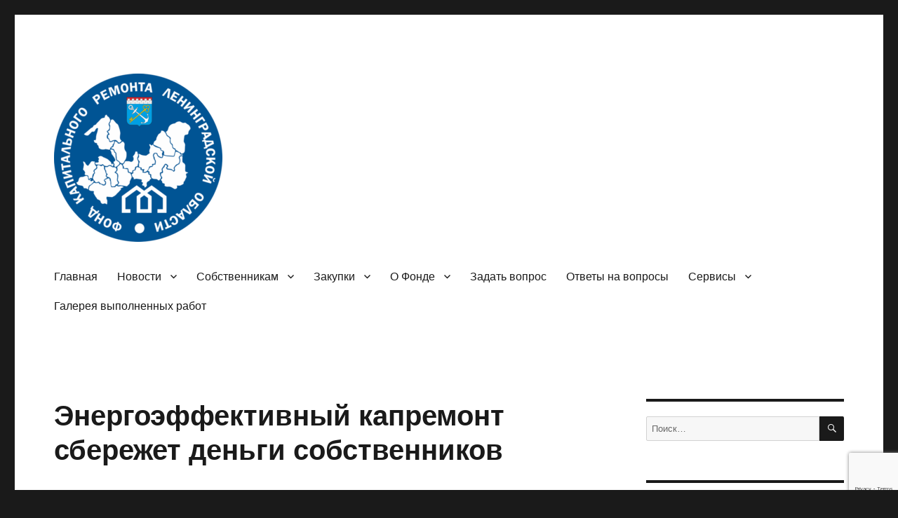

--- FILE ---
content_type: text/html; charset=UTF-8
request_url: https://kapremlo47.ru/topics/jenergojeffektivnyj-kapremont-sberezhet-dengi-sobstvennikov/
body_size: 17878
content:
<!DOCTYPE html>
<html lang="ru-RU" class="no-js">
<head>
	<meta charset="UTF-8">
	<meta name="viewport" content="width=device-width, initial-scale=1">
	<link rel="profile" href="https://gmpg.org/xfn/11">
		<script>(function(html){html.className = html.className.replace(/\bno-js\b/,'js')})(document.documentElement);</script>
<meta name='robots' content='index, follow, max-image-preview:large, max-snippet:-1, max-video-preview:-1' />
	<style>img:is([sizes="auto" i], [sizes^="auto," i]) { contain-intrinsic-size: 3000px 1500px }</style>
	
	<!-- This site is optimized with the Yoast SEO plugin v26.8 - https://yoast.com/product/yoast-seo-wordpress/ -->
	<title>Энергоэффективный капремонт сбережет деньги собственников &#8211; Фонд капитального ремонта Ленинградской области</title>
	<link rel="canonical" href="https://kapremlo47.ru/topics/jenergojeffektivnyj-kapremont-sberezhet-dengi-sobstvennikov/" />
	<meta property="og:locale" content="ru_RU" />
	<meta property="og:type" content="article" />
	<meta property="og:title" content="Энергоэффективный капремонт сбережет деньги собственников &#8211; Фонд капитального ремонта Ленинградской области" />
	<meta property="og:description" content="Руководство Фонда капитального ремонта многоквартирных домов Ленинградской области приняло участие в отраслевом совещании, которое прошло с 16 по 17 февраля в Севастополе. Организаторами встречи стали Министерство строительства и жилищно-коммунального хозяйства Российской Федерации, Правительство города Севастополя и Ассоциация региональных операторов капитального ремонта многоквартирных домов (АРОКР). В течение двух дней представители отрасли активно обсуждали вопросы применения энергоэффективных &hellip; Читать далее «Энергоэффективный капремонт сбережет деньги собственников»" />
	<meta property="og:url" content="https://kapremlo47.ru/topics/jenergojeffektivnyj-kapremont-sberezhet-dengi-sobstvennikov/" />
	<meta property="og:site_name" content="Фонд капитального ремонта Ленинградской области" />
	<meta property="article:published_time" content="2017-02-21T08:47:11+00:00" />
	<meta property="article:modified_time" content="2017-12-08T08:50:53+00:00" />
	<meta name="author" content="admin" />
	<meta name="twitter:card" content="summary_large_image" />
	<meta name="twitter:label1" content="Написано автором" />
	<meta name="twitter:data1" content="admin" />
	<script type="application/ld+json" class="yoast-schema-graph">{"@context":"https://schema.org","@graph":[{"@type":"Article","@id":"https://kapremlo47.ru/topics/jenergojeffektivnyj-kapremont-sberezhet-dengi-sobstvennikov/#article","isPartOf":{"@id":"https://kapremlo47.ru/topics/jenergojeffektivnyj-kapremont-sberezhet-dengi-sobstvennikov/"},"author":{"name":"admin","@id":"https://kapremlo47.ru/#/schema/person/9fe781b4332c8771e0b77cb12ec31751"},"headline":"Энергоэффективный капремонт сбережет деньги собственников","datePublished":"2017-02-21T08:47:11+00:00","dateModified":"2017-12-08T08:50:53+00:00","mainEntityOfPage":{"@id":"https://kapremlo47.ru/topics/jenergojeffektivnyj-kapremont-sberezhet-dengi-sobstvennikov/"},"wordCount":123,"publisher":{"@id":"https://kapremlo47.ru/#organization"},"articleSection":["Новости Фонда"],"inLanguage":"ru-RU"},{"@type":"WebPage","@id":"https://kapremlo47.ru/topics/jenergojeffektivnyj-kapremont-sberezhet-dengi-sobstvennikov/","url":"https://kapremlo47.ru/topics/jenergojeffektivnyj-kapremont-sberezhet-dengi-sobstvennikov/","name":"Энергоэффективный капремонт сбережет деньги собственников &#8211; Фонд капитального ремонта Ленинградской области","isPartOf":{"@id":"https://kapremlo47.ru/#website"},"datePublished":"2017-02-21T08:47:11+00:00","dateModified":"2017-12-08T08:50:53+00:00","breadcrumb":{"@id":"https://kapremlo47.ru/topics/jenergojeffektivnyj-kapremont-sberezhet-dengi-sobstvennikov/#breadcrumb"},"inLanguage":"ru-RU","potentialAction":[{"@type":"ReadAction","target":["https://kapremlo47.ru/topics/jenergojeffektivnyj-kapremont-sberezhet-dengi-sobstvennikov/"]}]},{"@type":"BreadcrumbList","@id":"https://kapremlo47.ru/topics/jenergojeffektivnyj-kapremont-sberezhet-dengi-sobstvennikov/#breadcrumb","itemListElement":[{"@type":"ListItem","position":1,"name":"Главная","item":"https://kapremlo47.ru/"},{"@type":"ListItem","position":2,"name":"Новости Фонда","item":"https://kapremlo47.ru/topics/category/fond/"},{"@type":"ListItem","position":3,"name":"Энергоэффективный капремонт сбережет деньги собственников"}]},{"@type":"WebSite","@id":"https://kapremlo47.ru/#website","url":"https://kapremlo47.ru/","name":"Фонд капитального ремонта Ленинградской области","description":"","publisher":{"@id":"https://kapremlo47.ru/#organization"},"potentialAction":[{"@type":"SearchAction","target":{"@type":"EntryPoint","urlTemplate":"https://kapremlo47.ru/?s={search_term_string}"},"query-input":{"@type":"PropertyValueSpecification","valueRequired":true,"valueName":"search_term_string"}}],"inLanguage":"ru-RU"},{"@type":"Organization","@id":"https://kapremlo47.ru/#organization","name":"НО \"Фонд капитального ремонта Ленинградской области\"","url":"https://kapremlo47.ru/","logo":{"@type":"ImageObject","inLanguage":"ru-RU","@id":"https://kapremlo47.ru/#/schema/logo/image/","url":"https://kapremlo47.ru/wp-content/uploads/2018/09/cropped-Logo_small-3.png","contentUrl":"https://kapremlo47.ru/wp-content/uploads/2018/09/cropped-Logo_small-3.png","width":240,"height":240,"caption":"НО \"Фонд капитального ремонта Ленинградской области\""},"image":{"@id":"https://kapremlo47.ru/#/schema/logo/image/"}},{"@type":"Person","@id":"https://kapremlo47.ru/#/schema/person/9fe781b4332c8771e0b77cb12ec31751","name":"admin","image":{"@type":"ImageObject","inLanguage":"ru-RU","@id":"https://kapremlo47.ru/#/schema/person/image/","url":"https://secure.gravatar.com/avatar/a1e95d9328dbbae31e8b43addf7baeffa4e9b3d8ba602a881b94b369e5b8bba0?s=96&d=mm&r=g","contentUrl":"https://secure.gravatar.com/avatar/a1e95d9328dbbae31e8b43addf7baeffa4e9b3d8ba602a881b94b369e5b8bba0?s=96&d=mm&r=g","caption":"admin"}}]}</script>
	<!-- / Yoast SEO plugin. -->


<link rel="alternate" type="application/rss+xml" title="Фонд капитального ремонта Ленинградской области &raquo; Лента" href="https://kapremlo47.ru/feed/" />
<script>
window._wpemojiSettings = {"baseUrl":"https:\/\/s.w.org\/images\/core\/emoji\/16.0.1\/72x72\/","ext":".png","svgUrl":"https:\/\/s.w.org\/images\/core\/emoji\/16.0.1\/svg\/","svgExt":".svg","source":{"concatemoji":"https:\/\/kapremlo47.ru\/wp-includes\/js\/wp-emoji-release.min.js?ver=6.8.3"}};
/*! This file is auto-generated */
!function(s,n){var o,i,e;function c(e){try{var t={supportTests:e,timestamp:(new Date).valueOf()};sessionStorage.setItem(o,JSON.stringify(t))}catch(e){}}function p(e,t,n){e.clearRect(0,0,e.canvas.width,e.canvas.height),e.fillText(t,0,0);var t=new Uint32Array(e.getImageData(0,0,e.canvas.width,e.canvas.height).data),a=(e.clearRect(0,0,e.canvas.width,e.canvas.height),e.fillText(n,0,0),new Uint32Array(e.getImageData(0,0,e.canvas.width,e.canvas.height).data));return t.every(function(e,t){return e===a[t]})}function u(e,t){e.clearRect(0,0,e.canvas.width,e.canvas.height),e.fillText(t,0,0);for(var n=e.getImageData(16,16,1,1),a=0;a<n.data.length;a++)if(0!==n.data[a])return!1;return!0}function f(e,t,n,a){switch(t){case"flag":return n(e,"\ud83c\udff3\ufe0f\u200d\u26a7\ufe0f","\ud83c\udff3\ufe0f\u200b\u26a7\ufe0f")?!1:!n(e,"\ud83c\udde8\ud83c\uddf6","\ud83c\udde8\u200b\ud83c\uddf6")&&!n(e,"\ud83c\udff4\udb40\udc67\udb40\udc62\udb40\udc65\udb40\udc6e\udb40\udc67\udb40\udc7f","\ud83c\udff4\u200b\udb40\udc67\u200b\udb40\udc62\u200b\udb40\udc65\u200b\udb40\udc6e\u200b\udb40\udc67\u200b\udb40\udc7f");case"emoji":return!a(e,"\ud83e\udedf")}return!1}function g(e,t,n,a){var r="undefined"!=typeof WorkerGlobalScope&&self instanceof WorkerGlobalScope?new OffscreenCanvas(300,150):s.createElement("canvas"),o=r.getContext("2d",{willReadFrequently:!0}),i=(o.textBaseline="top",o.font="600 32px Arial",{});return e.forEach(function(e){i[e]=t(o,e,n,a)}),i}function t(e){var t=s.createElement("script");t.src=e,t.defer=!0,s.head.appendChild(t)}"undefined"!=typeof Promise&&(o="wpEmojiSettingsSupports",i=["flag","emoji"],n.supports={everything:!0,everythingExceptFlag:!0},e=new Promise(function(e){s.addEventListener("DOMContentLoaded",e,{once:!0})}),new Promise(function(t){var n=function(){try{var e=JSON.parse(sessionStorage.getItem(o));if("object"==typeof e&&"number"==typeof e.timestamp&&(new Date).valueOf()<e.timestamp+604800&&"object"==typeof e.supportTests)return e.supportTests}catch(e){}return null}();if(!n){if("undefined"!=typeof Worker&&"undefined"!=typeof OffscreenCanvas&&"undefined"!=typeof URL&&URL.createObjectURL&&"undefined"!=typeof Blob)try{var e="postMessage("+g.toString()+"("+[JSON.stringify(i),f.toString(),p.toString(),u.toString()].join(",")+"));",a=new Blob([e],{type:"text/javascript"}),r=new Worker(URL.createObjectURL(a),{name:"wpTestEmojiSupports"});return void(r.onmessage=function(e){c(n=e.data),r.terminate(),t(n)})}catch(e){}c(n=g(i,f,p,u))}t(n)}).then(function(e){for(var t in e)n.supports[t]=e[t],n.supports.everything=n.supports.everything&&n.supports[t],"flag"!==t&&(n.supports.everythingExceptFlag=n.supports.everythingExceptFlag&&n.supports[t]);n.supports.everythingExceptFlag=n.supports.everythingExceptFlag&&!n.supports.flag,n.DOMReady=!1,n.readyCallback=function(){n.DOMReady=!0}}).then(function(){return e}).then(function(){var e;n.supports.everything||(n.readyCallback(),(e=n.source||{}).concatemoji?t(e.concatemoji):e.wpemoji&&e.twemoji&&(t(e.twemoji),t(e.wpemoji)))}))}((window,document),window._wpemojiSettings);
</script>
<style id='wp-emoji-styles-inline-css'>

	img.wp-smiley, img.emoji {
		display: inline !important;
		border: none !important;
		box-shadow: none !important;
		height: 1em !important;
		width: 1em !important;
		margin: 0 0.07em !important;
		vertical-align: -0.1em !important;
		background: none !important;
		padding: 0 !important;
	}
</style>
<link rel='stylesheet' id='wp-block-library-css' href='https://kapremlo47.ru/wp-includes/css/dist/block-library/style.min.css?ver=6.8.3' media='all' />
<style id='wp-block-library-theme-inline-css'>
.wp-block-audio :where(figcaption){color:#555;font-size:13px;text-align:center}.is-dark-theme .wp-block-audio :where(figcaption){color:#ffffffa6}.wp-block-audio{margin:0 0 1em}.wp-block-code{border:1px solid #ccc;border-radius:4px;font-family:Menlo,Consolas,monaco,monospace;padding:.8em 1em}.wp-block-embed :where(figcaption){color:#555;font-size:13px;text-align:center}.is-dark-theme .wp-block-embed :where(figcaption){color:#ffffffa6}.wp-block-embed{margin:0 0 1em}.blocks-gallery-caption{color:#555;font-size:13px;text-align:center}.is-dark-theme .blocks-gallery-caption{color:#ffffffa6}:root :where(.wp-block-image figcaption){color:#555;font-size:13px;text-align:center}.is-dark-theme :root :where(.wp-block-image figcaption){color:#ffffffa6}.wp-block-image{margin:0 0 1em}.wp-block-pullquote{border-bottom:4px solid;border-top:4px solid;color:currentColor;margin-bottom:1.75em}.wp-block-pullquote cite,.wp-block-pullquote footer,.wp-block-pullquote__citation{color:currentColor;font-size:.8125em;font-style:normal;text-transform:uppercase}.wp-block-quote{border-left:.25em solid;margin:0 0 1.75em;padding-left:1em}.wp-block-quote cite,.wp-block-quote footer{color:currentColor;font-size:.8125em;font-style:normal;position:relative}.wp-block-quote:where(.has-text-align-right){border-left:none;border-right:.25em solid;padding-left:0;padding-right:1em}.wp-block-quote:where(.has-text-align-center){border:none;padding-left:0}.wp-block-quote.is-large,.wp-block-quote.is-style-large,.wp-block-quote:where(.is-style-plain){border:none}.wp-block-search .wp-block-search__label{font-weight:700}.wp-block-search__button{border:1px solid #ccc;padding:.375em .625em}:where(.wp-block-group.has-background){padding:1.25em 2.375em}.wp-block-separator.has-css-opacity{opacity:.4}.wp-block-separator{border:none;border-bottom:2px solid;margin-left:auto;margin-right:auto}.wp-block-separator.has-alpha-channel-opacity{opacity:1}.wp-block-separator:not(.is-style-wide):not(.is-style-dots){width:100px}.wp-block-separator.has-background:not(.is-style-dots){border-bottom:none;height:1px}.wp-block-separator.has-background:not(.is-style-wide):not(.is-style-dots){height:2px}.wp-block-table{margin:0 0 1em}.wp-block-table td,.wp-block-table th{word-break:normal}.wp-block-table :where(figcaption){color:#555;font-size:13px;text-align:center}.is-dark-theme .wp-block-table :where(figcaption){color:#ffffffa6}.wp-block-video :where(figcaption){color:#555;font-size:13px;text-align:center}.is-dark-theme .wp-block-video :where(figcaption){color:#ffffffa6}.wp-block-video{margin:0 0 1em}:root :where(.wp-block-template-part.has-background){margin-bottom:0;margin-top:0;padding:1.25em 2.375em}
</style>
<style id='classic-theme-styles-inline-css'>
/*! This file is auto-generated */
.wp-block-button__link{color:#fff;background-color:#32373c;border-radius:9999px;box-shadow:none;text-decoration:none;padding:calc(.667em + 2px) calc(1.333em + 2px);font-size:1.125em}.wp-block-file__button{background:#32373c;color:#fff;text-decoration:none}
</style>
<style id='global-styles-inline-css'>
:root{--wp--preset--aspect-ratio--square: 1;--wp--preset--aspect-ratio--4-3: 4/3;--wp--preset--aspect-ratio--3-4: 3/4;--wp--preset--aspect-ratio--3-2: 3/2;--wp--preset--aspect-ratio--2-3: 2/3;--wp--preset--aspect-ratio--16-9: 16/9;--wp--preset--aspect-ratio--9-16: 9/16;--wp--preset--color--black: #000000;--wp--preset--color--cyan-bluish-gray: #abb8c3;--wp--preset--color--white: #fff;--wp--preset--color--pale-pink: #f78da7;--wp--preset--color--vivid-red: #cf2e2e;--wp--preset--color--luminous-vivid-orange: #ff6900;--wp--preset--color--luminous-vivid-amber: #fcb900;--wp--preset--color--light-green-cyan: #7bdcb5;--wp--preset--color--vivid-green-cyan: #00d084;--wp--preset--color--pale-cyan-blue: #8ed1fc;--wp--preset--color--vivid-cyan-blue: #0693e3;--wp--preset--color--vivid-purple: #9b51e0;--wp--preset--color--dark-gray: #1a1a1a;--wp--preset--color--medium-gray: #686868;--wp--preset--color--light-gray: #e5e5e5;--wp--preset--color--blue-gray: #4d545c;--wp--preset--color--bright-blue: #007acc;--wp--preset--color--light-blue: #9adffd;--wp--preset--color--dark-brown: #402b30;--wp--preset--color--medium-brown: #774e24;--wp--preset--color--dark-red: #640c1f;--wp--preset--color--bright-red: #ff675f;--wp--preset--color--yellow: #ffef8e;--wp--preset--gradient--vivid-cyan-blue-to-vivid-purple: linear-gradient(135deg,rgba(6,147,227,1) 0%,rgb(155,81,224) 100%);--wp--preset--gradient--light-green-cyan-to-vivid-green-cyan: linear-gradient(135deg,rgb(122,220,180) 0%,rgb(0,208,130) 100%);--wp--preset--gradient--luminous-vivid-amber-to-luminous-vivid-orange: linear-gradient(135deg,rgba(252,185,0,1) 0%,rgba(255,105,0,1) 100%);--wp--preset--gradient--luminous-vivid-orange-to-vivid-red: linear-gradient(135deg,rgba(255,105,0,1) 0%,rgb(207,46,46) 100%);--wp--preset--gradient--very-light-gray-to-cyan-bluish-gray: linear-gradient(135deg,rgb(238,238,238) 0%,rgb(169,184,195) 100%);--wp--preset--gradient--cool-to-warm-spectrum: linear-gradient(135deg,rgb(74,234,220) 0%,rgb(151,120,209) 20%,rgb(207,42,186) 40%,rgb(238,44,130) 60%,rgb(251,105,98) 80%,rgb(254,248,76) 100%);--wp--preset--gradient--blush-light-purple: linear-gradient(135deg,rgb(255,206,236) 0%,rgb(152,150,240) 100%);--wp--preset--gradient--blush-bordeaux: linear-gradient(135deg,rgb(254,205,165) 0%,rgb(254,45,45) 50%,rgb(107,0,62) 100%);--wp--preset--gradient--luminous-dusk: linear-gradient(135deg,rgb(255,203,112) 0%,rgb(199,81,192) 50%,rgb(65,88,208) 100%);--wp--preset--gradient--pale-ocean: linear-gradient(135deg,rgb(255,245,203) 0%,rgb(182,227,212) 50%,rgb(51,167,181) 100%);--wp--preset--gradient--electric-grass: linear-gradient(135deg,rgb(202,248,128) 0%,rgb(113,206,126) 100%);--wp--preset--gradient--midnight: linear-gradient(135deg,rgb(2,3,129) 0%,rgb(40,116,252) 100%);--wp--preset--font-size--small: 13px;--wp--preset--font-size--medium: 20px;--wp--preset--font-size--large: 36px;--wp--preset--font-size--x-large: 42px;--wp--preset--spacing--20: 0.44rem;--wp--preset--spacing--30: 0.67rem;--wp--preset--spacing--40: 1rem;--wp--preset--spacing--50: 1.5rem;--wp--preset--spacing--60: 2.25rem;--wp--preset--spacing--70: 3.38rem;--wp--preset--spacing--80: 5.06rem;--wp--preset--shadow--natural: 6px 6px 9px rgba(0, 0, 0, 0.2);--wp--preset--shadow--deep: 12px 12px 50px rgba(0, 0, 0, 0.4);--wp--preset--shadow--sharp: 6px 6px 0px rgba(0, 0, 0, 0.2);--wp--preset--shadow--outlined: 6px 6px 0px -3px rgba(255, 255, 255, 1), 6px 6px rgba(0, 0, 0, 1);--wp--preset--shadow--crisp: 6px 6px 0px rgba(0, 0, 0, 1);}:where(.is-layout-flex){gap: 0.5em;}:where(.is-layout-grid){gap: 0.5em;}body .is-layout-flex{display: flex;}.is-layout-flex{flex-wrap: wrap;align-items: center;}.is-layout-flex > :is(*, div){margin: 0;}body .is-layout-grid{display: grid;}.is-layout-grid > :is(*, div){margin: 0;}:where(.wp-block-columns.is-layout-flex){gap: 2em;}:where(.wp-block-columns.is-layout-grid){gap: 2em;}:where(.wp-block-post-template.is-layout-flex){gap: 1.25em;}:where(.wp-block-post-template.is-layout-grid){gap: 1.25em;}.has-black-color{color: var(--wp--preset--color--black) !important;}.has-cyan-bluish-gray-color{color: var(--wp--preset--color--cyan-bluish-gray) !important;}.has-white-color{color: var(--wp--preset--color--white) !important;}.has-pale-pink-color{color: var(--wp--preset--color--pale-pink) !important;}.has-vivid-red-color{color: var(--wp--preset--color--vivid-red) !important;}.has-luminous-vivid-orange-color{color: var(--wp--preset--color--luminous-vivid-orange) !important;}.has-luminous-vivid-amber-color{color: var(--wp--preset--color--luminous-vivid-amber) !important;}.has-light-green-cyan-color{color: var(--wp--preset--color--light-green-cyan) !important;}.has-vivid-green-cyan-color{color: var(--wp--preset--color--vivid-green-cyan) !important;}.has-pale-cyan-blue-color{color: var(--wp--preset--color--pale-cyan-blue) !important;}.has-vivid-cyan-blue-color{color: var(--wp--preset--color--vivid-cyan-blue) !important;}.has-vivid-purple-color{color: var(--wp--preset--color--vivid-purple) !important;}.has-black-background-color{background-color: var(--wp--preset--color--black) !important;}.has-cyan-bluish-gray-background-color{background-color: var(--wp--preset--color--cyan-bluish-gray) !important;}.has-white-background-color{background-color: var(--wp--preset--color--white) !important;}.has-pale-pink-background-color{background-color: var(--wp--preset--color--pale-pink) !important;}.has-vivid-red-background-color{background-color: var(--wp--preset--color--vivid-red) !important;}.has-luminous-vivid-orange-background-color{background-color: var(--wp--preset--color--luminous-vivid-orange) !important;}.has-luminous-vivid-amber-background-color{background-color: var(--wp--preset--color--luminous-vivid-amber) !important;}.has-light-green-cyan-background-color{background-color: var(--wp--preset--color--light-green-cyan) !important;}.has-vivid-green-cyan-background-color{background-color: var(--wp--preset--color--vivid-green-cyan) !important;}.has-pale-cyan-blue-background-color{background-color: var(--wp--preset--color--pale-cyan-blue) !important;}.has-vivid-cyan-blue-background-color{background-color: var(--wp--preset--color--vivid-cyan-blue) !important;}.has-vivid-purple-background-color{background-color: var(--wp--preset--color--vivid-purple) !important;}.has-black-border-color{border-color: var(--wp--preset--color--black) !important;}.has-cyan-bluish-gray-border-color{border-color: var(--wp--preset--color--cyan-bluish-gray) !important;}.has-white-border-color{border-color: var(--wp--preset--color--white) !important;}.has-pale-pink-border-color{border-color: var(--wp--preset--color--pale-pink) !important;}.has-vivid-red-border-color{border-color: var(--wp--preset--color--vivid-red) !important;}.has-luminous-vivid-orange-border-color{border-color: var(--wp--preset--color--luminous-vivid-orange) !important;}.has-luminous-vivid-amber-border-color{border-color: var(--wp--preset--color--luminous-vivid-amber) !important;}.has-light-green-cyan-border-color{border-color: var(--wp--preset--color--light-green-cyan) !important;}.has-vivid-green-cyan-border-color{border-color: var(--wp--preset--color--vivid-green-cyan) !important;}.has-pale-cyan-blue-border-color{border-color: var(--wp--preset--color--pale-cyan-blue) !important;}.has-vivid-cyan-blue-border-color{border-color: var(--wp--preset--color--vivid-cyan-blue) !important;}.has-vivid-purple-border-color{border-color: var(--wp--preset--color--vivid-purple) !important;}.has-vivid-cyan-blue-to-vivid-purple-gradient-background{background: var(--wp--preset--gradient--vivid-cyan-blue-to-vivid-purple) !important;}.has-light-green-cyan-to-vivid-green-cyan-gradient-background{background: var(--wp--preset--gradient--light-green-cyan-to-vivid-green-cyan) !important;}.has-luminous-vivid-amber-to-luminous-vivid-orange-gradient-background{background: var(--wp--preset--gradient--luminous-vivid-amber-to-luminous-vivid-orange) !important;}.has-luminous-vivid-orange-to-vivid-red-gradient-background{background: var(--wp--preset--gradient--luminous-vivid-orange-to-vivid-red) !important;}.has-very-light-gray-to-cyan-bluish-gray-gradient-background{background: var(--wp--preset--gradient--very-light-gray-to-cyan-bluish-gray) !important;}.has-cool-to-warm-spectrum-gradient-background{background: var(--wp--preset--gradient--cool-to-warm-spectrum) !important;}.has-blush-light-purple-gradient-background{background: var(--wp--preset--gradient--blush-light-purple) !important;}.has-blush-bordeaux-gradient-background{background: var(--wp--preset--gradient--blush-bordeaux) !important;}.has-luminous-dusk-gradient-background{background: var(--wp--preset--gradient--luminous-dusk) !important;}.has-pale-ocean-gradient-background{background: var(--wp--preset--gradient--pale-ocean) !important;}.has-electric-grass-gradient-background{background: var(--wp--preset--gradient--electric-grass) !important;}.has-midnight-gradient-background{background: var(--wp--preset--gradient--midnight) !important;}.has-small-font-size{font-size: var(--wp--preset--font-size--small) !important;}.has-medium-font-size{font-size: var(--wp--preset--font-size--medium) !important;}.has-large-font-size{font-size: var(--wp--preset--font-size--large) !important;}.has-x-large-font-size{font-size: var(--wp--preset--font-size--x-large) !important;}
:where(.wp-block-post-template.is-layout-flex){gap: 1.25em;}:where(.wp-block-post-template.is-layout-grid){gap: 1.25em;}
:where(.wp-block-columns.is-layout-flex){gap: 2em;}:where(.wp-block-columns.is-layout-grid){gap: 2em;}
:root :where(.wp-block-pullquote){font-size: 1.5em;line-height: 1.6;}
</style>
<link rel='stylesheet' id='contact-form-7-css' href='https://kapremlo47.ru/wp-content/plugins/contact-form-7/includes/css/styles.css?ver=6.1.4' media='all' />
<link rel='stylesheet' id='theme-my-login-css' href='https://kapremlo47.ru/wp-content/plugins/theme-my-login/assets/styles/theme-my-login.min.css?ver=7.1.10' media='all' />
<link rel='stylesheet' id='genericons-css' href='https://kapremlo47.ru/wp-content/themes/twentysixteen/genericons/genericons.css?ver=20201208' media='all' />
<link rel='stylesheet' id='twentysixteen-style-css' href='https://kapremlo47.ru/wp-content/themes/twentysixteen/style.css?ver=20201208' media='all' />
<link rel='stylesheet' id='twentysixteen-block-style-css' href='https://kapremlo47.ru/wp-content/themes/twentysixteen/css/blocks.css?ver=20220524' media='all' />
<!--[if lt IE 10]>
<link rel='stylesheet' id='twentysixteen-ie-css' href='https://kapremlo47.ru/wp-content/themes/twentysixteen/css/ie.css?ver=20170530' media='all' />
<![endif]-->
<!--[if lt IE 9]>
<link rel='stylesheet' id='twentysixteen-ie8-css' href='https://kapremlo47.ru/wp-content/themes/twentysixteen/css/ie8.css?ver=20170530' media='all' />
<![endif]-->
<!--[if lt IE 8]>
<link rel='stylesheet' id='twentysixteen-ie7-css' href='https://kapremlo47.ru/wp-content/themes/twentysixteen/css/ie7.css?ver=20170530' media='all' />
<![endif]-->
<!--n2css--><!--n2js--><script src="https://kapremlo47.ru/wp-includes/js/jquery/jquery.min.js?ver=3.7.1" id="jquery-core-js"></script>
<script src="https://kapremlo47.ru/wp-includes/js/jquery/jquery-migrate.min.js?ver=3.4.1" id="jquery-migrate-js"></script>
<!--[if lt IE 9]>
<script src="https://kapremlo47.ru/wp-content/themes/twentysixteen/js/html5.js?ver=3.7.3" id="twentysixteen-html5-js"></script>
<![endif]-->
<link rel="https://api.w.org/" href="https://kapremlo47.ru/wp-json/" /><link rel="alternate" title="JSON" type="application/json" href="https://kapremlo47.ru/wp-json/wp/v2/posts/222" /><link rel="EditURI" type="application/rsd+xml" title="RSD" href="https://kapremlo47.ru/xmlrpc.php?rsd" />
<meta name="generator" content="WordPress 6.8.3" />
<link rel='shortlink' href='https://kapremlo47.ru/?p=222' />
<link rel="alternate" title="oEmbed (JSON)" type="application/json+oembed" href="https://kapremlo47.ru/wp-json/oembed/1.0/embed?url=https%3A%2F%2Fkapremlo47.ru%2Ftopics%2Fjenergojeffektivnyj-kapremont-sberezhet-dengi-sobstvennikov%2F" />
<link rel="alternate" title="oEmbed (XML)" type="text/xml+oembed" href="https://kapremlo47.ru/wp-json/oembed/1.0/embed?url=https%3A%2F%2Fkapremlo47.ru%2Ftopics%2Fjenergojeffektivnyj-kapremont-sberezhet-dengi-sobstvennikov%2F&#038;format=xml" />
		<style type="text/css" id="twentysixteen-header-css">
		.site-branding {
			margin: 0 auto 0 0;
		}

		.site-branding .site-title,
		.site-description {
			clip: rect(1px, 1px, 1px, 1px);
			position: absolute;
		}
		</style>
		<link rel="icon" href="https://kapremlo47.ru/wp-content/uploads/2018/09/cropped-Logo_small-32x32.png" sizes="32x32" />
<link rel="icon" href="https://kapremlo47.ru/wp-content/uploads/2018/09/cropped-Logo_small-192x192.png" sizes="192x192" />
<link rel="apple-touch-icon" href="https://kapremlo47.ru/wp-content/uploads/2018/09/cropped-Logo_small-180x180.png" />
<meta name="msapplication-TileImage" content="https://kapremlo47.ru/wp-content/uploads/2018/09/cropped-Logo_small-270x270.png" />
</head>

<body class="wp-singular post-template-default single single-post postid-222 single-format-standard wp-custom-logo wp-embed-responsive wp-theme-twentysixteen group-blog">
<div id="page" class="site">
	<div class="site-inner">
		<a class="skip-link screen-reader-text" href="#content">Перейти к содержимому</a>

		<header id="masthead" class="site-header">
			<div class="site-header-main">
				<div class="site-branding">
					<a href="https://kapremlo47.ru/" class="custom-logo-link" rel="home"><img width="240" height="240" src="https://kapremlo47.ru/wp-content/uploads/2018/09/cropped-Logo_small-3.png" class="custom-logo" alt="Фонд капитального ремонта Ленинградской области" decoding="async" fetchpriority="high" srcset="https://kapremlo47.ru/wp-content/uploads/2018/09/cropped-Logo_small-3.png 240w, https://kapremlo47.ru/wp-content/uploads/2018/09/cropped-Logo_small-3-150x150.png 150w" sizes="(max-width: 240px) 85vw, 240px" /></a>
											<p class="site-title"><a href="https://kapremlo47.ru/" rel="home">Фонд капитального ремонта Ленинградской области</a></p>
										</div><!-- .site-branding -->

									<button id="menu-toggle" class="menu-toggle">Меню</button>

					<div id="site-header-menu" class="site-header-menu">
													<nav id="site-navigation" class="main-navigation" aria-label="Основное меню">
								<div class="menu-main-menu-container"><ul id="menu-main-menu" class="primary-menu"><li id="menu-item-51" class="menu-item menu-item-type-custom menu-item-object-custom menu-item-home menu-item-51"><a href="http://kapremlo47.ru">Главная</a></li>
<li id="menu-item-376" class="menu-item menu-item-type-post_type menu-item-object-page menu-item-has-children menu-item-376"><a href="https://kapremlo47.ru/news/">Новости</a>
<ul class="sub-menu">
	<li id="menu-item-500" class="menu-item menu-item-type-taxonomy menu-item-object-category current-post-ancestor current-menu-parent current-post-parent menu-item-500"><a href="https://kapremlo47.ru/topics/category/fond/">Новости Фонда</a></li>
	<li id="menu-item-502" class="menu-item menu-item-type-taxonomy menu-item-object-category menu-item-502"><a href="https://kapremlo47.ru/topics/category/novosti-zhkh/">Новости ЖКХ</a></li>
	<li id="menu-item-503" class="menu-item menu-item-type-taxonomy menu-item-object-category menu-item-503"><a href="https://kapremlo47.ru/topics/category/infografika/">Инфографика</a></li>
	<li id="menu-item-3597" class="menu-item menu-item-type-custom menu-item-object-custom menu-item-3597"><a href="http://kapremlo47.ru/topics/tag/smi-o-nas/">В СМИ о Фонде</a></li>
</ul>
</li>
<li id="menu-item-131" class="menu-item menu-item-type-post_type menu-item-object-page menu-item-has-children menu-item-131"><a href="https://kapremlo47.ru/questions2/">Собственникам</a>
<ul class="sub-menu">
	<li id="menu-item-624" class="menu-item menu-item-type-post_type menu-item-object-page menu-item-624"><a href="https://kapremlo47.ru/questions2/sobstvennikam_zhilya/">Образцы документов</a></li>
	<li id="menu-item-133" class="menu-item menu-item-type-post_type menu-item-object-page menu-item-133"><a href="https://kapremlo47.ru/questions2/rekvizity-dlja-oplaty-kr/">Реквизиты для оплаты</a></li>
	<li id="menu-item-134" class="menu-item menu-item-type-post_type menu-item-object-page menu-item-134"><a href="https://kapremlo47.ru/questions2/special/">Владельцам специальных счетов</a></li>
	<li id="menu-item-31197" class="menu-item menu-item-type-post_type menu-item-object-page menu-item-31197"><a href="https://kapremlo47.ru/remonts/">Предложения о капремонте</a></li>
	<li id="menu-item-135" class="menu-item menu-item-type-post_type menu-item-object-page menu-item-135"><a href="https://kapremlo47.ru/questions2/regionalnaya_programma/">Региональная программа</a></li>
	<li id="menu-item-956" class="menu-item menu-item-type-post_type menu-item-object-page menu-item-956"><a href="https://kapremlo47.ru/nezhilyh-pomeshhenijay/">Сообщи о нежилых помещениях в доме</a></li>
	<li id="menu-item-54861" class="menu-item menu-item-type-post_type menu-item-object-page menu-item-54861"><a href="https://kapremlo47.ru/sobstvennikam-avarijnyh-domov/">Собственникам помещений в аварийных домах</a></li>
</ul>
</li>
<li id="menu-item-82" class="menu-item menu-item-type-post_type menu-item-object-page menu-item-has-children menu-item-82"><a href="https://kapremlo47.ru/zakupki/">Закупки</a>
<ul class="sub-menu">
	<li id="menu-item-78" class="menu-item menu-item-type-post_type menu-item-object-page menu-item-78"><a href="https://kapremlo47.ru/zakupki/plan/">Извещение</a></li>
	<li id="menu-item-83" class="menu-item menu-item-type-post_type menu-item-object-page menu-item-83"><a href="https://kapremlo47.ru/zakupki/aktualnye_konkursy/">Аукционы</a></li>
	<li id="menu-item-42909" class="menu-item menu-item-type-post_type menu-item-object-page menu-item-42909"><a href="https://kapremlo47.ru/zakupki/zakupki-fonda/">Закупки Фонда</a></li>
	<li id="menu-item-88" class="menu-item menu-item-type-post_type menu-item-object-page menu-item-88"><a href="https://kapremlo47.ru/zakupki/normativnaja-dokumentacija/" title="Нормативные документы фонда">Нормативная документация</a></li>
	<li id="menu-item-320" class="menu-item menu-item-type-custom menu-item-object-custom menu-item-320"><a href="https://zakupki.gov.ru/epz/rkpo/search/results.html?morphology=on&#038;search-filter=%D0%94%D0%B0%D1%82%D0%B5+%D1%80%D0%B0%D0%B7%D0%BC%D0%B5%D1%89%D0%B5%D0%BD%D0%B8%D1%8F&#038;pageNumber=1&#038;sortDirection=false&#038;recordsPerPage=_10&#038;showLotsInfoHidden=false&#038;sortBy=UPDATE_DATE&#038;active=on&#038;ownerIdOrg=126742%3A%D0%9A%D0%9E%D0%9C%D0%98%D0%A2%D0%95%D0%A2+%D0%93%D0%9E%D0%A1%D0%A3%D0%94%D0%90%D0%A0%D0%A1%D0%A2%D0%92%D0%95%D0%9D%D0%9D%D0%9E%D0%93%D0%9E+%D0%97%D0%90%D0%9A%D0%90%D0%97%D0%90+%D0%9B%D0%95%D0%9D%D0%98%D0%9D%D0%93%D0%A0%D0%90%D0%94%D0%A1%D0%9A%D0%9E%D0%99+%D0%9E%D0%91%D0%9B%D0%90%D0%A1%D0%A2%D0%98zZ01452000004zZ700490zZzZ7842434812&#038;selectedSubjectsIdNameHidden=%7B%7D&#038;rejectReasonIdNameHidden=%7B%7D">Реестр квалифицированных подрядчиков</a></li>
	<li id="menu-item-56228" class="menu-item menu-item-type-custom menu-item-object-custom menu-item-56228"><a href="https://zakupki.gov.ru/epz/order/extendedsearch/results.html?morphology=on&#038;sortBy=UPDATE_DATE&#038;pageNumber=1&#038;sortDirection=false&#038;recordsPerPage=_10&#038;showLotsInfoHidden=false&#038;ppRf615=on&#038;af=on&#038;ca=on&#038;pc=on&#038;pa=on&#038;placingWayList=PO615%2CPOP615&#038;selectedLaws=PP615&#038;priceContractAdvantages44IdNameHidden=%7B%7D&#038;currencyIdGeneral=-1&#038;agencyIdOrg=126742%3AКОМИТЕТ+ГОСУДАРСТВЕННОГО+ЗАКАЗА+ЛЕНИНГРАДСКОЙ+ОБЛАСТИzZ01452000004zZ700490zZzZ7842434812zZ&#038;selectedSubjectsIdNameHidden=%7B%7D&#038;koksIdsIdNameHidden=%7B%7D&#038;gws=Выберите+тип+закупки">Предварительный отбор квалифицированных подрядных организаций</a></li>
</ul>
</li>
<li id="menu-item-55" class="menu-item menu-item-type-post_type menu-item-object-page current-post-parent menu-item-has-children menu-item-55"><a href="https://kapremlo47.ru/about/">О Фонде</a>
<ul class="sub-menu">
	<li id="menu-item-194" class="menu-item menu-item-type-post_type menu-item-object-page menu-item-194"><a href="https://kapremlo47.ru/pravlenie/">Руководство Фонда капитального ремонта Ленинградской области</a></li>
	<li id="menu-item-192" class="menu-item menu-item-type-post_type menu-item-object-page menu-item-192"><a href="https://kapremlo47.ru/about/rekvizity/">Реквизиты Фонда</a></li>
	<li id="menu-item-195" class="menu-item menu-item-type-post_type menu-item-object-page menu-item-195"><a href="https://kapremlo47.ru/about/sovet/">Попечительский совет Фонда</a></li>
	<li id="menu-item-191" class="menu-item menu-item-type-post_type menu-item-object-page menu-item-191"><a href="https://kapremlo47.ru/about/controllll/">Противодействие коррупции</a></li>
	<li id="menu-item-196" class="menu-item menu-item-type-post_type menu-item-object-page menu-item-196"><a href="https://kapremlo47.ru/about/acts/">Нормативно-правовые акты</a></li>
	<li id="menu-item-193" class="menu-item menu-item-type-post_type menu-item-object-page menu-item-193"><a href="https://kapremlo47.ru/about/otchet/">Отчеты о работе Фонда</a></li>
	<li id="menu-item-190" class="menu-item menu-item-type-post_type menu-item-object-page menu-item-190"><a href="https://kapremlo47.ru/about/i_love_kapremont/">Благодарности</a></li>
	<li id="menu-item-342" class="menu-item menu-item-type-post_type menu-item-object-page menu-item-342"><a href="https://kapremlo47.ru/about/uchreditelnye-dokumenty/">Учредительные документы</a></li>
	<li id="menu-item-79" class="menu-item menu-item-type-post_type menu-item-object-page menu-item-79"><a href="https://kapremlo47.ru/kontakty/">Контакты</a></li>
	<li id="menu-item-921" class="menu-item menu-item-type-post_type menu-item-object-page menu-item-921"><a href="https://kapremlo47.ru/about/vacancy/">Вакансии</a></li>
</ul>
</li>
<li id="menu-item-317" class="menu-item menu-item-type-custom menu-item-object-custom menu-item-317"><a href="http://kapremlo47.ru/question/">Задать вопрос</a></li>
<li id="menu-item-332" class="menu-item menu-item-type-post_type menu-item-object-page menu-item-332"><a href="https://kapremlo47.ru/questions/">Ответы на вопросы</a></li>
<li id="menu-item-561" class="menu-item menu-item-type-post_type menu-item-object-page menu-item-has-children menu-item-561"><a href="https://kapremlo47.ru/services/">Сервисы</a>
<ul class="sub-menu">
	<li id="menu-item-562" class="menu-item menu-item-type-custom menu-item-object-custom menu-item-562"><a href="https://www.reformagkh.ru/">Реформа ЖКХ</a></li>
	<li id="menu-item-563" class="menu-item menu-item-type-custom menu-item-object-custom menu-item-563"><a href="https://lk.epd47.ru/">Личный кабинет ЕИРЦ</a></li>
</ul>
</li>
<li id="menu-item-54089" class="menu-item menu-item-type-post_type menu-item-object-page menu-item-54089"><a href="https://kapremlo47.ru/galereja-vypolnennyh-rabot/">Галерея выполненных работ</a></li>
</ul></div>							</nav><!-- .main-navigation -->
						
													<nav id="social-navigation" class="social-navigation" aria-label="Меню социальных ссылок">
								<div class="menu-social-menu-container"><ul id="menu-social-menu" class="social-links-menu"><li id="menu-item-440" class="menu-item menu-item-type-custom menu-item-object-custom menu-item-440"><a href="http://vk.com/kapremont47"><span class="screen-reader-text">VK</span></a></li>
<li id="menu-item-439" class="menu-item menu-item-type-custom menu-item-object-custom menu-item-439"><a href="mailto:reg.operator@lokaprem.ru"><span class="screen-reader-text">Электронная почта Фонда капитального ремонта</span></a></li>
</ul></div>							</nav><!-- .social-navigation -->
											</div><!-- .site-header-menu -->
							</div><!-- .site-header-main -->

					</header><!-- .site-header -->

		<div id="content" class="site-content">

<div id="primary" class="content-area">
	<main id="main" class="site-main">
		
<article id="post-222" class="post-222 post type-post status-publish format-standard hentry category-fond">
	<header class="entry-header">
		<h1 class="entry-title">Энергоэффективный капремонт сбережет деньги собственников</h1>	</header><!-- .entry-header -->

	
	
	<div class="entry-content">
		<p>Руководство Фонда капитального ремонта многоквартирных домов Ленинградской области приняло участие в отраслевом совещании, которое прошло с 16 по 17 февраля в Севастополе. Организаторами встречи стали Министерство строительства и жилищно-коммунального хозяйства Российской Федерации, Правительство города Севастополя и Ассоциация региональных операторов капитального ремонта многоквартирных домов (АРОКР). В течение двух дней представители отрасли активно обсуждали вопросы применения энергоэффективных технологий и материалов при проведении капитального ремонта, современные инженерные решения для реализации программ энергосбережения в системах теплоснабжения зданий. Также главы региональных операторов делились друг с другом собственным опытом в области энергосбережения в отремонтированных многоквартирных домах.  </p>
<p>Справка. Эксперты подсчитали, что теплоизоляция чердака помогает сэкономить до 10% оплаты за тепло, теплоизоляция стен — до 30%, а установка индивидуальных тепловых пунктов и узлов регулирования — до 20%. При комплексном подходе уровень экономии возрастает. </p>
	</div><!-- .entry-content -->

	<footer class="entry-footer">
		<span class="byline"><span class="author vcard"><img alt='' src='https://secure.gravatar.com/avatar/a1e95d9328dbbae31e8b43addf7baeffa4e9b3d8ba602a881b94b369e5b8bba0?s=49&#038;d=mm&#038;r=g' srcset='https://secure.gravatar.com/avatar/a1e95d9328dbbae31e8b43addf7baeffa4e9b3d8ba602a881b94b369e5b8bba0?s=98&#038;d=mm&#038;r=g 2x' class='avatar avatar-49 photo' height='49' width='49' decoding='async'/><span class="screen-reader-text">Автор </span> <a class="url fn n" href="https://kapremlo47.ru/topics/author/admin/">admin</a></span></span><span class="posted-on"><span class="screen-reader-text">Опубликовано </span><a href="https://kapremlo47.ru/topics/jenergojeffektivnyj-kapremont-sberezhet-dengi-sobstvennikov/" rel="bookmark"><time class="entry-date published" datetime="2017-02-21T11:47:11+03:00">21.02.2017</time><time class="updated" datetime="2017-12-08T11:50:53+03:00">08.12.2017</time></a></span><span class="cat-links"><span class="screen-reader-text">Рубрики </span><a href="https://kapremlo47.ru/topics/category/fond/" rel="category tag">Новости Фонда</a></span>			</footer><!-- .entry-footer -->
</article><!-- #post-222 -->

	<nav class="navigation post-navigation" aria-label="Записи">
		<h2 class="screen-reader-text">Навигация по записям</h2>
		<div class="nav-links"><div class="nav-previous"><a href="https://kapremlo47.ru/topics/podgotovka-kratkosrochnoj-programmy-kapitalnogo-remonta-na-2018-god-idet-polnym-hodom/" rel="prev"><span class="meta-nav" aria-hidden="true">Назад</span> <span class="screen-reader-text">Предыдущая запись:</span> <span class="post-title">Подготовка краткосрочной программы капитального ремонта на 2018 год идет полным ходом</span></a></div><div class="nav-next"><a href="https://kapremlo47.ru/topics/23-marta-2017-v-1200-po-adresu-ul-smolnogo-d-3-kab-3-136-sostoitsja-seminar-soveshhanie-s-predstavitelem-komiteta-gosudarstvennogo-zakaza-leningradskoj-oblasti-po-voprosu-provedenija-sledujushh/" rel="next"><span class="meta-nav" aria-hidden="true">Далее</span> <span class="screen-reader-text">Следующая запись:</span> <span class="post-title">23 марта 2017 в 12:00 по адресу: ул. Смольного, д. 3, каб. 3-136 состоится семинар-совещание с представителем Комитета государственного заказа Ленинградской области по вопросу проведения следующего этапа предквалификационого отбора подрядчиков.</span></a></div></div>
	</nav>
	</main><!-- .site-main -->

	
</div><!-- .content-area -->


	<aside id="secondary" class="sidebar widget-area">
		<section id="search-2" class="widget widget_search">
<form role="search" method="get" class="search-form" action="https://kapremlo47.ru/">
	<label>
		<span class="screen-reader-text">Искать:</span>
		<input type="search" class="search-field" placeholder="Поиск&hellip;" value="" name="s" />
	</label>
	<button type="submit" class="search-submit"><span class="screen-reader-text">Поиск</span></button>
</form>
</section>
		<section id="recent-posts-2" class="widget widget_recent_entries">
		<h2 class="widget-title">Новости</h2><nav aria-label="Новости">
		<ul>
											<li>
					<a href="https://kapremlo47.ru/topics/podderzhka-uchastnikov-svo/">Поддержка участников СВО</a>
									</li>
											<li>
					<a href="https://kapremlo47.ru/topics/rabochie-vyezdy-specialistov-fonda-kapitalnogo-remonta-leningradskoj-oblasti-6/">Рабочие выезды специалистов Фонда капитального ремонта Ленинградской области</a>
									</li>
											<li>
					<a href="https://kapremlo47.ru/topics/osnovnaja-zadacha-na-2026-god/">Основная задача на 2026 год</a>
									</li>
											<li>
					<a href="https://kapremlo47.ru/topics/novyj-razmer-vznosa-na-2026-god/">Новый размер взноса на 2026 год</a>
									</li>
											<li>
					<a href="https://kapremlo47.ru/topics/uvazhaemye-leningradcy/">Уважаемые ленинградцы!</a>
									</li>
											<li>
					<a href="https://kapremlo47.ru/topics/v-poselke-kamenka-zavershjon-pervyj-jetap-kapitalnogo-remonta/">В поселке Каменка завершён первый этап капитального ремонта</a>
									</li>
											<li>
					<a href="https://kapremlo47.ru/topics/rukovoditel-fonda-provel-vstrechu-s-tihvincami/">Руководитель Фонда провел встречу с тихвинцами</a>
									</li>
											<li>
					<a href="https://kapremlo47.ru/topics/jolka-zhelanij-ispolnjaet-detskie-mechty/">Ёлка желаний исполняет детские мечты</a>
									</li>
					</ul>

		</nav></section><section id="custom_html-2" class="widget_text widget widget_custom_html"><h2 class="widget-title">Контакты</h2><div class="textwidget custom-html-widget"><strong>Многоканальный телефон:</strong> 8 (812) 320-99-15<br>
<strong>Адрес:</strong> 192019, г. Санкт-Петербург, ул. Профессора Качалова, 7А, 5 этаж БЦ Мельник (ст.м. Площадь Александра Невского).<br><br>
<strong>e-mail:</strong> <a href="mailto:reg.operator@lokaprem.ru">reg.operator@lenreg.ru</a><br><br>

<strong>График работы:</strong><br>
<strong>пн.- чт.</strong> с 8.00 до 17.00.<br>
<strong>В пятницу</strong> с 8.00 до 15.45.<br>
<strong>Обед</strong> с 12.00 до 12.45<br>
<strong>Технические перерывы</strong> 9.45-10.00,14.45-15.00<br>
<br>
<a href="/kontakty/">Подробнее ⇒</a><br>
<a href="/question/">Электронное обращение ⇒</a></div></section><section id="archives-5" class="widget widget_archive"><h2 class="widget-title">Архив</h2>		<label class="screen-reader-text" for="archives-dropdown-5">Архив</label>
		<select id="archives-dropdown-5" name="archive-dropdown">
			
			<option value="">Выберите месяц</option>
				<option value='https://kapremlo47.ru/topics/2026/01/'> Январь 2026 &nbsp;(4)</option>
	<option value='https://kapremlo47.ru/topics/2025/12/'> Декабрь 2025 &nbsp;(14)</option>
	<option value='https://kapremlo47.ru/topics/2025/11/'> Ноябрь 2025 &nbsp;(9)</option>
	<option value='https://kapremlo47.ru/topics/2025/10/'> Октябрь 2025 &nbsp;(7)</option>
	<option value='https://kapremlo47.ru/topics/2025/09/'> Сентябрь 2025 &nbsp;(5)</option>
	<option value='https://kapremlo47.ru/topics/2025/08/'> Август 2025 &nbsp;(4)</option>
	<option value='https://kapremlo47.ru/topics/2025/07/'> Июль 2025 &nbsp;(2)</option>
	<option value='https://kapremlo47.ru/topics/2025/06/'> Июнь 2025 &nbsp;(1)</option>
	<option value='https://kapremlo47.ru/topics/2025/05/'> Май 2025 &nbsp;(3)</option>
	<option value='https://kapremlo47.ru/topics/2025/04/'> Апрель 2025 &nbsp;(5)</option>
	<option value='https://kapremlo47.ru/topics/2025/03/'> Март 2025 &nbsp;(7)</option>
	<option value='https://kapremlo47.ru/topics/2025/01/'> Январь 2025 &nbsp;(1)</option>
	<option value='https://kapremlo47.ru/topics/2024/12/'> Декабрь 2024 &nbsp;(2)</option>
	<option value='https://kapremlo47.ru/topics/2024/11/'> Ноябрь 2024 &nbsp;(3)</option>
	<option value='https://kapremlo47.ru/topics/2024/10/'> Октябрь 2024 &nbsp;(3)</option>
	<option value='https://kapremlo47.ru/topics/2024/09/'> Сентябрь 2024 &nbsp;(1)</option>
	<option value='https://kapremlo47.ru/topics/2024/08/'> Август 2024 &nbsp;(3)</option>
	<option value='https://kapremlo47.ru/topics/2024/07/'> Июль 2024 &nbsp;(3)</option>
	<option value='https://kapremlo47.ru/topics/2024/06/'> Июнь 2024 &nbsp;(2)</option>
	<option value='https://kapremlo47.ru/topics/2024/05/'> Май 2024 &nbsp;(4)</option>
	<option value='https://kapremlo47.ru/topics/2024/04/'> Апрель 2024 &nbsp;(7)</option>
	<option value='https://kapremlo47.ru/topics/2024/03/'> Март 2024 &nbsp;(4)</option>
	<option value='https://kapremlo47.ru/topics/2024/02/'> Февраль 2024 &nbsp;(5)</option>
	<option value='https://kapremlo47.ru/topics/2024/01/'> Январь 2024 &nbsp;(4)</option>
	<option value='https://kapremlo47.ru/topics/2023/12/'> Декабрь 2023 &nbsp;(7)</option>
	<option value='https://kapremlo47.ru/topics/2023/11/'> Ноябрь 2023 &nbsp;(4)</option>
	<option value='https://kapremlo47.ru/topics/2023/10/'> Октябрь 2023 &nbsp;(6)</option>
	<option value='https://kapremlo47.ru/topics/2023/09/'> Сентябрь 2023 &nbsp;(2)</option>
	<option value='https://kapremlo47.ru/topics/2023/08/'> Август 2023 &nbsp;(4)</option>
	<option value='https://kapremlo47.ru/topics/2023/06/'> Июнь 2023 &nbsp;(2)</option>
	<option value='https://kapremlo47.ru/topics/2023/05/'> Май 2023 &nbsp;(2)</option>
	<option value='https://kapremlo47.ru/topics/2023/04/'> Апрель 2023 &nbsp;(6)</option>
	<option value='https://kapremlo47.ru/topics/2023/03/'> Март 2023 &nbsp;(7)</option>
	<option value='https://kapremlo47.ru/topics/2023/02/'> Февраль 2023 &nbsp;(7)</option>
	<option value='https://kapremlo47.ru/topics/2023/01/'> Январь 2023 &nbsp;(4)</option>
	<option value='https://kapremlo47.ru/topics/2022/12/'> Декабрь 2022 &nbsp;(6)</option>
	<option value='https://kapremlo47.ru/topics/2022/11/'> Ноябрь 2022 &nbsp;(5)</option>
	<option value='https://kapremlo47.ru/topics/2022/10/'> Октябрь 2022 &nbsp;(6)</option>
	<option value='https://kapremlo47.ru/topics/2022/09/'> Сентябрь 2022 &nbsp;(6)</option>
	<option value='https://kapremlo47.ru/topics/2022/08/'> Август 2022 &nbsp;(5)</option>
	<option value='https://kapremlo47.ru/topics/2022/07/'> Июль 2022 &nbsp;(5)</option>
	<option value='https://kapremlo47.ru/topics/2022/06/'> Июнь 2022 &nbsp;(5)</option>
	<option value='https://kapremlo47.ru/topics/2022/05/'> Май 2022 &nbsp;(6)</option>
	<option value='https://kapremlo47.ru/topics/2022/04/'> Апрель 2022 &nbsp;(6)</option>
	<option value='https://kapremlo47.ru/topics/2022/03/'> Март 2022 &nbsp;(6)</option>
	<option value='https://kapremlo47.ru/topics/2022/02/'> Февраль 2022 &nbsp;(6)</option>
	<option value='https://kapremlo47.ru/topics/2022/01/'> Январь 2022 &nbsp;(5)</option>
	<option value='https://kapremlo47.ru/topics/2021/12/'> Декабрь 2021 &nbsp;(8)</option>
	<option value='https://kapremlo47.ru/topics/2021/11/'> Ноябрь 2021 &nbsp;(10)</option>
	<option value='https://kapremlo47.ru/topics/2021/10/'> Октябрь 2021 &nbsp;(8)</option>
	<option value='https://kapremlo47.ru/topics/2021/09/'> Сентябрь 2021 &nbsp;(8)</option>
	<option value='https://kapremlo47.ru/topics/2021/08/'> Август 2021 &nbsp;(8)</option>
	<option value='https://kapremlo47.ru/topics/2021/06/'> Июнь 2021 &nbsp;(11)</option>
	<option value='https://kapremlo47.ru/topics/2021/05/'> Май 2021 &nbsp;(9)</option>
	<option value='https://kapremlo47.ru/topics/2021/04/'> Апрель 2021 &nbsp;(8)</option>
	<option value='https://kapremlo47.ru/topics/2021/03/'> Март 2021 &nbsp;(12)</option>
	<option value='https://kapremlo47.ru/topics/2021/02/'> Февраль 2021 &nbsp;(14)</option>
	<option value='https://kapremlo47.ru/topics/2021/01/'> Январь 2021 &nbsp;(5)</option>
	<option value='https://kapremlo47.ru/topics/2020/12/'> Декабрь 2020 &nbsp;(14)</option>
	<option value='https://kapremlo47.ru/topics/2020/11/'> Ноябрь 2020 &nbsp;(18)</option>
	<option value='https://kapremlo47.ru/topics/2020/10/'> Октябрь 2020 &nbsp;(10)</option>
	<option value='https://kapremlo47.ru/topics/2020/09/'> Сентябрь 2020 &nbsp;(4)</option>
	<option value='https://kapremlo47.ru/topics/2020/08/'> Август 2020 &nbsp;(16)</option>
	<option value='https://kapremlo47.ru/topics/2020/07/'> Июль 2020 &nbsp;(25)</option>
	<option value='https://kapremlo47.ru/topics/2020/06/'> Июнь 2020 &nbsp;(16)</option>
	<option value='https://kapremlo47.ru/topics/2020/05/'> Май 2020 &nbsp;(25)</option>
	<option value='https://kapremlo47.ru/topics/2020/04/'> Апрель 2020 &nbsp;(20)</option>
	<option value='https://kapremlo47.ru/topics/2020/03/'> Март 2020 &nbsp;(30)</option>
	<option value='https://kapremlo47.ru/topics/2020/02/'> Февраль 2020 &nbsp;(13)</option>
	<option value='https://kapremlo47.ru/topics/2020/01/'> Январь 2020 &nbsp;(14)</option>
	<option value='https://kapremlo47.ru/topics/2019/12/'> Декабрь 2019 &nbsp;(26)</option>
	<option value='https://kapremlo47.ru/topics/2019/11/'> Ноябрь 2019 &nbsp;(14)</option>
	<option value='https://kapremlo47.ru/topics/2019/10/'> Октябрь 2019 &nbsp;(24)</option>
	<option value='https://kapremlo47.ru/topics/2019/09/'> Сентябрь 2019 &nbsp;(15)</option>
	<option value='https://kapremlo47.ru/topics/2019/08/'> Август 2019 &nbsp;(25)</option>
	<option value='https://kapremlo47.ru/topics/2019/07/'> Июль 2019 &nbsp;(20)</option>
	<option value='https://kapremlo47.ru/topics/2019/06/'> Июнь 2019 &nbsp;(19)</option>
	<option value='https://kapremlo47.ru/topics/2019/05/'> Май 2019 &nbsp;(14)</option>
	<option value='https://kapremlo47.ru/topics/2019/04/'> Апрель 2019 &nbsp;(10)</option>
	<option value='https://kapremlo47.ru/topics/2019/03/'> Март 2019 &nbsp;(10)</option>
	<option value='https://kapremlo47.ru/topics/2019/02/'> Февраль 2019 &nbsp;(12)</option>
	<option value='https://kapremlo47.ru/topics/2019/01/'> Январь 2019 &nbsp;(16)</option>
	<option value='https://kapremlo47.ru/topics/2018/12/'> Декабрь 2018 &nbsp;(18)</option>
	<option value='https://kapremlo47.ru/topics/2018/11/'> Ноябрь 2018 &nbsp;(21)</option>
	<option value='https://kapremlo47.ru/topics/2018/10/'> Октябрь 2018 &nbsp;(25)</option>
	<option value='https://kapremlo47.ru/topics/2018/09/'> Сентябрь 2018 &nbsp;(9)</option>
	<option value='https://kapremlo47.ru/topics/2018/08/'> Август 2018 &nbsp;(13)</option>
	<option value='https://kapremlo47.ru/topics/2018/07/'> Июль 2018 &nbsp;(9)</option>
	<option value='https://kapremlo47.ru/topics/2018/06/'> Июнь 2018 &nbsp;(11)</option>
	<option value='https://kapremlo47.ru/topics/2018/05/'> Май 2018 &nbsp;(12)</option>
	<option value='https://kapremlo47.ru/topics/2018/04/'> Апрель 2018 &nbsp;(11)</option>
	<option value='https://kapremlo47.ru/topics/2018/03/'> Март 2018 &nbsp;(11)</option>
	<option value='https://kapremlo47.ru/topics/2018/02/'> Февраль 2018 &nbsp;(6)</option>
	<option value='https://kapremlo47.ru/topics/2018/01/'> Январь 2018 &nbsp;(10)</option>
	<option value='https://kapremlo47.ru/topics/2017/12/'> Декабрь 2017 &nbsp;(8)</option>
	<option value='https://kapremlo47.ru/topics/2017/11/'> Ноябрь 2017 &nbsp;(3)</option>
	<option value='https://kapremlo47.ru/topics/2017/10/'> Октябрь 2017 &nbsp;(8)</option>
	<option value='https://kapremlo47.ru/topics/2017/09/'> Сентябрь 2017 &nbsp;(10)</option>
	<option value='https://kapremlo47.ru/topics/2017/08/'> Август 2017 &nbsp;(7)</option>
	<option value='https://kapremlo47.ru/topics/2017/07/'> Июль 2017 &nbsp;(3)</option>
	<option value='https://kapremlo47.ru/topics/2017/06/'> Июнь 2017 &nbsp;(2)</option>
	<option value='https://kapremlo47.ru/topics/2017/05/'> Май 2017 &nbsp;(1)</option>
	<option value='https://kapremlo47.ru/topics/2017/04/'> Апрель 2017 &nbsp;(1)</option>
	<option value='https://kapremlo47.ru/topics/2017/03/'> Март 2017 &nbsp;(1)</option>
	<option value='https://kapremlo47.ru/topics/2017/02/'> Февраль 2017 &nbsp;(3)</option>
	<option value='https://kapremlo47.ru/topics/2017/01/'> Январь 2017 &nbsp;(1)</option>
	<option value='https://kapremlo47.ru/topics/2016/12/'> Декабрь 2016 &nbsp;(1)</option>
	<option value='https://kapremlo47.ru/topics/2016/11/'> Ноябрь 2016 &nbsp;(2)</option>
	<option value='https://kapremlo47.ru/topics/2016/10/'> Октябрь 2016 &nbsp;(3)</option>
	<option value='https://kapremlo47.ru/topics/2016/08/'> Август 2016 &nbsp;(3)</option>
	<option value='https://kapremlo47.ru/topics/2016/07/'> Июль 2016 &nbsp;(1)</option>
	<option value='https://kapremlo47.ru/topics/2016/05/'> Май 2016 &nbsp;(3)</option>
	<option value='https://kapremlo47.ru/topics/2016/04/'> Апрель 2016 &nbsp;(3)</option>
	<option value='https://kapremlo47.ru/topics/2016/03/'> Март 2016 &nbsp;(1)</option>
	<option value='https://kapremlo47.ru/topics/2016/02/'> Февраль 2016 &nbsp;(1)</option>
	<option value='https://kapremlo47.ru/topics/2016/01/'> Январь 2016 &nbsp;(2)</option>

		</select>

			<script>
(function() {
	var dropdown = document.getElementById( "archives-dropdown-5" );
	function onSelectChange() {
		if ( dropdown.options[ dropdown.selectedIndex ].value !== '' ) {
			document.location.href = this.options[ this.selectedIndex ].value;
		}
	}
	dropdown.onchange = onSelectChange;
})();
</script>
</section><section id="custom_html-3" class="widget_text widget widget_custom_html"><h2 class="widget-title">Ссылки</h2><div class="textwidget custom-html-widget"><div class="su-custom-gallery su-custom-gallery-align-left su-custom-gallery-title-never"><div class="su-custom-gallery-slide" style="width:350px;height:70px"><a href="http://social.lenobl.ru/" target="_blank" title="Комитет по социальной защите населения Ленинградской области"><img src="https://kapremlo47.ru/wp-content/uploads/2018/01/social-350x70.png" alt="Комитет по социальной защите населения Ленинградской области" width="350" height="70" /><span class="su-custom-gallery-title">Комитет по социальной защите населения Ленинградской области</span></a></div><div class="su-custom-gallery-slide" style="width:350px;height:70px"><a href="http://fondgkh.ru/" target="_blank" title="Фонд содействия реформированию ЖКХ"><img src="https://kapremlo47.ru/wp-content/uploads/2018/01/reforma_gkh-350x70.png" alt="Фонд содействия реформированию ЖКХ" width="350" height="70" /><span class="su-custom-gallery-title">Фонд содействия реформированию ЖКХ</span></a></div><div class="su-custom-gallery-slide" style="width:350px;height:70px"><a href="http://minstroyrf.ru/" target="_blank" title="Минстрой"><img src="https://kapremlo47.ru/wp-content/uploads/2018/01/minstroi-350x70.png" alt="Минстрой" width="350" height="70" /><span class="su-custom-gallery-title">Минстрой</span></a></div><div class="su-custom-gallery-slide" style="width:350px;height:70px"><a href="http://www.lenobl.ru/" target="_blank" title="Правительство Ленинградской области"><img src="https://kapremlo47.ru/wp-content/uploads/2018/01/lo-4-350x70.png" alt="Правительство Ленинградской области" width="350" height="70" /><span class="su-custom-gallery-title">Правительство Ленинградской области</span></a></div><div class="su-custom-gallery-slide" style="width:350px;height:70px"><a href="http://gkh.lenobl.ru/" target="_blank" title="Комитет по ЖКХ Ленинградской области"><img src="https://kapremlo47.ru/wp-content/uploads/2018/01/gkh-350x70.png" alt="Комитет по ЖКХ Ленинградской области" width="350" height="70" /><span class="su-custom-gallery-title">Комитет по ЖКХ Ленинградской области</span></a></div><div class="su-custom-gallery-slide" style="width:350px;height:70px"><a href="https://epd47.ru/" target="_blank" title="image002"><img src="https://kapremlo47.ru/wp-content/uploads/2023/03/image002-350x70.gif" alt="image002" width="350" height="70" /><span class="su-custom-gallery-title">image002</span></a></div><div class="su-clear"></div></div>

<!-- Yandex.Metrika counter -->
<script type="text/javascript" >
    (function (d, w, c) {
        (w[c] = w[c] || []).push(function() {
            try {
                w.yaCounter45014242 = new Ya.Metrika({
                    id:45014242,
                    clickmap:true,
                    trackLinks:true,
                    accurateTrackBounce:true,
                    webvisor:true
                });
            } catch(e) { }
        });

        var n = d.getElementsByTagName("script")[0],
            s = d.createElement("script"),
            f = function () { n.parentNode.insertBefore(s, n); };
        s.type = "text/javascript";
        s.async = true;
        s.src = "https://mc.yandex.ru/metrika/watch.js";

        if (w.opera == "[object Opera]") {
            d.addEventListener("DOMContentLoaded", f, false);
        } else { f(); }
    })(document, window, "yandex_metrika_callbacks");
</script>
<noscript><div><img src="https://mc.yandex.ru/watch/45014242" style="position:absolute; left:-9999px;" alt="" /></div></noscript>
<!-- /Yandex.Metrika counter --></div></section>	</aside><!-- .sidebar .widget-area -->

		</div><!-- .site-content -->

		<footer id="colophon" class="site-footer">
							<nav class="main-navigation" aria-label="Основное меню подвала">
					<div class="menu-main-menu-container"><ul id="menu-main-menu-1" class="primary-menu"><li class="menu-item menu-item-type-custom menu-item-object-custom menu-item-home menu-item-51"><a href="http://kapremlo47.ru">Главная</a></li>
<li class="menu-item menu-item-type-post_type menu-item-object-page menu-item-has-children menu-item-376"><a href="https://kapremlo47.ru/news/">Новости</a>
<ul class="sub-menu">
	<li class="menu-item menu-item-type-taxonomy menu-item-object-category current-post-ancestor current-menu-parent current-post-parent menu-item-500"><a href="https://kapremlo47.ru/topics/category/fond/">Новости Фонда</a></li>
	<li class="menu-item menu-item-type-taxonomy menu-item-object-category menu-item-502"><a href="https://kapremlo47.ru/topics/category/novosti-zhkh/">Новости ЖКХ</a></li>
	<li class="menu-item menu-item-type-taxonomy menu-item-object-category menu-item-503"><a href="https://kapremlo47.ru/topics/category/infografika/">Инфографика</a></li>
	<li class="menu-item menu-item-type-custom menu-item-object-custom menu-item-3597"><a href="http://kapremlo47.ru/topics/tag/smi-o-nas/">В СМИ о Фонде</a></li>
</ul>
</li>
<li class="menu-item menu-item-type-post_type menu-item-object-page menu-item-has-children menu-item-131"><a href="https://kapremlo47.ru/questions2/">Собственникам</a>
<ul class="sub-menu">
	<li class="menu-item menu-item-type-post_type menu-item-object-page menu-item-624"><a href="https://kapremlo47.ru/questions2/sobstvennikam_zhilya/">Образцы документов</a></li>
	<li class="menu-item menu-item-type-post_type menu-item-object-page menu-item-133"><a href="https://kapremlo47.ru/questions2/rekvizity-dlja-oplaty-kr/">Реквизиты для оплаты</a></li>
	<li class="menu-item menu-item-type-post_type menu-item-object-page menu-item-134"><a href="https://kapremlo47.ru/questions2/special/">Владельцам специальных счетов</a></li>
	<li class="menu-item menu-item-type-post_type menu-item-object-page menu-item-31197"><a href="https://kapremlo47.ru/remonts/">Предложения о капремонте</a></li>
	<li class="menu-item menu-item-type-post_type menu-item-object-page menu-item-135"><a href="https://kapremlo47.ru/questions2/regionalnaya_programma/">Региональная программа</a></li>
	<li class="menu-item menu-item-type-post_type menu-item-object-page menu-item-956"><a href="https://kapremlo47.ru/nezhilyh-pomeshhenijay/">Сообщи о нежилых помещениях в доме</a></li>
	<li class="menu-item menu-item-type-post_type menu-item-object-page menu-item-54861"><a href="https://kapremlo47.ru/sobstvennikam-avarijnyh-domov/">Собственникам помещений в аварийных домах</a></li>
</ul>
</li>
<li class="menu-item menu-item-type-post_type menu-item-object-page menu-item-has-children menu-item-82"><a href="https://kapremlo47.ru/zakupki/">Закупки</a>
<ul class="sub-menu">
	<li class="menu-item menu-item-type-post_type menu-item-object-page menu-item-78"><a href="https://kapremlo47.ru/zakupki/plan/">Извещение</a></li>
	<li class="menu-item menu-item-type-post_type menu-item-object-page menu-item-83"><a href="https://kapremlo47.ru/zakupki/aktualnye_konkursy/">Аукционы</a></li>
	<li class="menu-item menu-item-type-post_type menu-item-object-page menu-item-42909"><a href="https://kapremlo47.ru/zakupki/zakupki-fonda/">Закупки Фонда</a></li>
	<li class="menu-item menu-item-type-post_type menu-item-object-page menu-item-88"><a href="https://kapremlo47.ru/zakupki/normativnaja-dokumentacija/" title="Нормативные документы фонда">Нормативная документация</a></li>
	<li class="menu-item menu-item-type-custom menu-item-object-custom menu-item-320"><a href="https://zakupki.gov.ru/epz/rkpo/search/results.html?morphology=on&#038;search-filter=%D0%94%D0%B0%D1%82%D0%B5+%D1%80%D0%B0%D0%B7%D0%BC%D0%B5%D1%89%D0%B5%D0%BD%D0%B8%D1%8F&#038;pageNumber=1&#038;sortDirection=false&#038;recordsPerPage=_10&#038;showLotsInfoHidden=false&#038;sortBy=UPDATE_DATE&#038;active=on&#038;ownerIdOrg=126742%3A%D0%9A%D0%9E%D0%9C%D0%98%D0%A2%D0%95%D0%A2+%D0%93%D0%9E%D0%A1%D0%A3%D0%94%D0%90%D0%A0%D0%A1%D0%A2%D0%92%D0%95%D0%9D%D0%9D%D0%9E%D0%93%D0%9E+%D0%97%D0%90%D0%9A%D0%90%D0%97%D0%90+%D0%9B%D0%95%D0%9D%D0%98%D0%9D%D0%93%D0%A0%D0%90%D0%94%D0%A1%D0%9A%D0%9E%D0%99+%D0%9E%D0%91%D0%9B%D0%90%D0%A1%D0%A2%D0%98zZ01452000004zZ700490zZzZ7842434812&#038;selectedSubjectsIdNameHidden=%7B%7D&#038;rejectReasonIdNameHidden=%7B%7D">Реестр квалифицированных подрядчиков</a></li>
	<li class="menu-item menu-item-type-custom menu-item-object-custom menu-item-56228"><a href="https://zakupki.gov.ru/epz/order/extendedsearch/results.html?morphology=on&#038;sortBy=UPDATE_DATE&#038;pageNumber=1&#038;sortDirection=false&#038;recordsPerPage=_10&#038;showLotsInfoHidden=false&#038;ppRf615=on&#038;af=on&#038;ca=on&#038;pc=on&#038;pa=on&#038;placingWayList=PO615%2CPOP615&#038;selectedLaws=PP615&#038;priceContractAdvantages44IdNameHidden=%7B%7D&#038;currencyIdGeneral=-1&#038;agencyIdOrg=126742%3AКОМИТЕТ+ГОСУДАРСТВЕННОГО+ЗАКАЗА+ЛЕНИНГРАДСКОЙ+ОБЛАСТИzZ01452000004zZ700490zZzZ7842434812zZ&#038;selectedSubjectsIdNameHidden=%7B%7D&#038;koksIdsIdNameHidden=%7B%7D&#038;gws=Выберите+тип+закупки">Предварительный отбор квалифицированных подрядных организаций</a></li>
</ul>
</li>
<li class="menu-item menu-item-type-post_type menu-item-object-page current-post-parent menu-item-has-children menu-item-55"><a href="https://kapremlo47.ru/about/">О Фонде</a>
<ul class="sub-menu">
	<li class="menu-item menu-item-type-post_type menu-item-object-page menu-item-194"><a href="https://kapremlo47.ru/pravlenie/">Руководство Фонда капитального ремонта Ленинградской области</a></li>
	<li class="menu-item menu-item-type-post_type menu-item-object-page menu-item-192"><a href="https://kapremlo47.ru/about/rekvizity/">Реквизиты Фонда</a></li>
	<li class="menu-item menu-item-type-post_type menu-item-object-page menu-item-195"><a href="https://kapremlo47.ru/about/sovet/">Попечительский совет Фонда</a></li>
	<li class="menu-item menu-item-type-post_type menu-item-object-page menu-item-191"><a href="https://kapremlo47.ru/about/controllll/">Противодействие коррупции</a></li>
	<li class="menu-item menu-item-type-post_type menu-item-object-page menu-item-196"><a href="https://kapremlo47.ru/about/acts/">Нормативно-правовые акты</a></li>
	<li class="menu-item menu-item-type-post_type menu-item-object-page menu-item-193"><a href="https://kapremlo47.ru/about/otchet/">Отчеты о работе Фонда</a></li>
	<li class="menu-item menu-item-type-post_type menu-item-object-page menu-item-190"><a href="https://kapremlo47.ru/about/i_love_kapremont/">Благодарности</a></li>
	<li class="menu-item menu-item-type-post_type menu-item-object-page menu-item-342"><a href="https://kapremlo47.ru/about/uchreditelnye-dokumenty/">Учредительные документы</a></li>
	<li class="menu-item menu-item-type-post_type menu-item-object-page menu-item-79"><a href="https://kapremlo47.ru/kontakty/">Контакты</a></li>
	<li class="menu-item menu-item-type-post_type menu-item-object-page menu-item-921"><a href="https://kapremlo47.ru/about/vacancy/">Вакансии</a></li>
</ul>
</li>
<li class="menu-item menu-item-type-custom menu-item-object-custom menu-item-317"><a href="http://kapremlo47.ru/question/">Задать вопрос</a></li>
<li class="menu-item menu-item-type-post_type menu-item-object-page menu-item-332"><a href="https://kapremlo47.ru/questions/">Ответы на вопросы</a></li>
<li class="menu-item menu-item-type-post_type menu-item-object-page menu-item-has-children menu-item-561"><a href="https://kapremlo47.ru/services/">Сервисы</a>
<ul class="sub-menu">
	<li class="menu-item menu-item-type-custom menu-item-object-custom menu-item-562"><a href="https://www.reformagkh.ru/">Реформа ЖКХ</a></li>
	<li class="menu-item menu-item-type-custom menu-item-object-custom menu-item-563"><a href="https://lk.epd47.ru/">Личный кабинет ЕИРЦ</a></li>
</ul>
</li>
<li class="menu-item menu-item-type-post_type menu-item-object-page menu-item-54089"><a href="https://kapremlo47.ru/galereja-vypolnennyh-rabot/">Галерея выполненных работ</a></li>
</ul></div>				</nav><!-- .main-navigation -->
			
							<nav class="social-navigation" aria-label="Меню социальных ссылок в подвале">
					<div class="menu-social-menu-container"><ul id="menu-social-menu-1" class="social-links-menu"><li class="menu-item menu-item-type-custom menu-item-object-custom menu-item-440"><a href="http://vk.com/kapremont47"><span class="screen-reader-text">VK</span></a></li>
<li class="menu-item menu-item-type-custom menu-item-object-custom menu-item-439"><a href="mailto:reg.operator@lokaprem.ru"><span class="screen-reader-text">Электронная почта Фонда капитального ремонта</span></a></li>
</ul></div>				</nav><!-- .social-navigation -->
			
			<div class="site-info">
								<span class="site-title"><a href="https://kapremlo47.ru/" rel="home">Фонд капитального ремонта Ленинградской области</a></span>
								<a href="https://wordpress.org/" class="imprint">
					Сайт работает на WordPress				</a>
			</div><!-- .site-info -->
		</footer><!-- .site-footer -->
	</div><!-- .site-inner -->
</div><!-- .site -->

<script type="speculationrules">
{"prefetch":[{"source":"document","where":{"and":[{"href_matches":"\/*"},{"not":{"href_matches":["\/wp-*.php","\/wp-admin\/*","\/wp-content\/uploads\/*","\/wp-content\/*","\/wp-content\/plugins\/*","\/wp-content\/themes\/twentysixteen\/*","\/*\\?(.+)"]}},{"not":{"selector_matches":"a[rel~=\"nofollow\"]"}},{"not":{"selector_matches":".no-prefetch, .no-prefetch a"}}]},"eagerness":"conservative"}]}
</script>
<link rel='stylesheet' id='su-shortcodes-css' href='https://kapremlo47.ru/wp-content/plugins/shortcodes-ultimate/includes/css/shortcodes.css?ver=7.4.8' media='all' />
<script src="https://kapremlo47.ru/wp-includes/js/dist/hooks.min.js?ver=4d63a3d491d11ffd8ac6" id="wp-hooks-js"></script>
<script src="https://kapremlo47.ru/wp-includes/js/dist/i18n.min.js?ver=5e580eb46a90c2b997e6" id="wp-i18n-js"></script>
<script id="wp-i18n-js-after">
wp.i18n.setLocaleData( { 'text direction\u0004ltr': [ 'ltr' ] } );
</script>
<script src="https://kapremlo47.ru/wp-content/plugins/contact-form-7/includes/swv/js/index.js?ver=6.1.4" id="swv-js"></script>
<script id="contact-form-7-js-translations">
( function( domain, translations ) {
	var localeData = translations.locale_data[ domain ] || translations.locale_data.messages;
	localeData[""].domain = domain;
	wp.i18n.setLocaleData( localeData, domain );
} )( "contact-form-7", {"translation-revision-date":"2025-09-30 08:46:06+0000","generator":"GlotPress\/4.0.1","domain":"messages","locale_data":{"messages":{"":{"domain":"messages","plural-forms":"nplurals=3; plural=(n % 10 == 1 && n % 100 != 11) ? 0 : ((n % 10 >= 2 && n % 10 <= 4 && (n % 100 < 12 || n % 100 > 14)) ? 1 : 2);","lang":"ru"},"This contact form is placed in the wrong place.":["\u042d\u0442\u0430 \u043a\u043e\u043d\u0442\u0430\u043a\u0442\u043d\u0430\u044f \u0444\u043e\u0440\u043c\u0430 \u0440\u0430\u0437\u043c\u0435\u0449\u0435\u043d\u0430 \u0432 \u043d\u0435\u043f\u0440\u0430\u0432\u0438\u043b\u044c\u043d\u043e\u043c \u043c\u0435\u0441\u0442\u0435."],"Error:":["\u041e\u0448\u0438\u0431\u043a\u0430:"]}},"comment":{"reference":"includes\/js\/index.js"}} );
</script>
<script id="contact-form-7-js-before">
var wpcf7 = {
    "api": {
        "root": "https:\/\/kapremlo47.ru\/wp-json\/",
        "namespace": "contact-form-7\/v1"
    }
};
</script>
<script src="https://kapremlo47.ru/wp-content/plugins/contact-form-7/includes/js/index.js?ver=6.1.4" id="contact-form-7-js"></script>
<script id="theme-my-login-js-extra">
var themeMyLogin = {"action":"","errors":[]};
</script>
<script src="https://kapremlo47.ru/wp-content/plugins/theme-my-login/assets/scripts/theme-my-login.min.js?ver=7.1.10" id="theme-my-login-js"></script>
<script src="https://kapremlo47.ru/wp-content/themes/twentysixteen/js/skip-link-focus-fix.js?ver=20170530" id="twentysixteen-skip-link-focus-fix-js"></script>
<script id="twentysixteen-script-js-extra">
var screenReaderText = {"expand":"\u0440\u0430\u0441\u043a\u0440\u044b\u0442\u044c \u0434\u043e\u0447\u0435\u0440\u043d\u0435\u0435 \u043c\u0435\u043d\u044e","collapse":"\u0441\u0432\u0435\u0440\u043d\u0443\u0442\u044c \u0434\u043e\u0447\u0435\u0440\u043d\u0435\u0435 \u043c\u0435\u043d\u044e"};
</script>
<script src="https://kapremlo47.ru/wp-content/themes/twentysixteen/js/functions.js?ver=20181217" id="twentysixteen-script-js"></script>
<script src="https://www.google.com/recaptcha/api.js?render=6LeOO6clAAAAAPwOohay1xuqZtY5c2waDJvVb4tc&amp;ver=3.0" id="google-recaptcha-js"></script>
<script src="https://kapremlo47.ru/wp-includes/js/dist/vendor/wp-polyfill.min.js?ver=3.15.0" id="wp-polyfill-js"></script>
<script id="wpcf7-recaptcha-js-before">
var wpcf7_recaptcha = {
    "sitekey": "6LeOO6clAAAAAPwOohay1xuqZtY5c2waDJvVb4tc",
    "actions": {
        "homepage": "homepage",
        "contactform": "contactform"
    }
};
</script>
<script src="https://kapremlo47.ru/wp-content/plugins/contact-form-7/modules/recaptcha/index.js?ver=6.1.4" id="wpcf7-recaptcha-js"></script>

<!-- Shortcodes Ultimate custom CSS - start -->
<style type="text/css">
/* Делаем шрифт у вкладочек и текста в них как в теме, по умолчанию там 13px */
.su-tabs-pane
{
font-size: inherit;
}
.su-tabs-nav span
{
font-size: inherit;
}
/* Перестали делать */
</style>
<!-- Shortcodes Ultimate custom CSS - end -->
</body>
</html>


--- FILE ---
content_type: text/html; charset=utf-8
request_url: https://www.google.com/recaptcha/api2/anchor?ar=1&k=6LeOO6clAAAAAPwOohay1xuqZtY5c2waDJvVb4tc&co=aHR0cHM6Ly9rYXByZW1sbzQ3LnJ1OjQ0Mw..&hl=en&v=N67nZn4AqZkNcbeMu4prBgzg&size=invisible&anchor-ms=20000&execute-ms=30000&cb=cp9qq6oz551w
body_size: 48720
content:
<!DOCTYPE HTML><html dir="ltr" lang="en"><head><meta http-equiv="Content-Type" content="text/html; charset=UTF-8">
<meta http-equiv="X-UA-Compatible" content="IE=edge">
<title>reCAPTCHA</title>
<style type="text/css">
/* cyrillic-ext */
@font-face {
  font-family: 'Roboto';
  font-style: normal;
  font-weight: 400;
  font-stretch: 100%;
  src: url(//fonts.gstatic.com/s/roboto/v48/KFO7CnqEu92Fr1ME7kSn66aGLdTylUAMa3GUBHMdazTgWw.woff2) format('woff2');
  unicode-range: U+0460-052F, U+1C80-1C8A, U+20B4, U+2DE0-2DFF, U+A640-A69F, U+FE2E-FE2F;
}
/* cyrillic */
@font-face {
  font-family: 'Roboto';
  font-style: normal;
  font-weight: 400;
  font-stretch: 100%;
  src: url(//fonts.gstatic.com/s/roboto/v48/KFO7CnqEu92Fr1ME7kSn66aGLdTylUAMa3iUBHMdazTgWw.woff2) format('woff2');
  unicode-range: U+0301, U+0400-045F, U+0490-0491, U+04B0-04B1, U+2116;
}
/* greek-ext */
@font-face {
  font-family: 'Roboto';
  font-style: normal;
  font-weight: 400;
  font-stretch: 100%;
  src: url(//fonts.gstatic.com/s/roboto/v48/KFO7CnqEu92Fr1ME7kSn66aGLdTylUAMa3CUBHMdazTgWw.woff2) format('woff2');
  unicode-range: U+1F00-1FFF;
}
/* greek */
@font-face {
  font-family: 'Roboto';
  font-style: normal;
  font-weight: 400;
  font-stretch: 100%;
  src: url(//fonts.gstatic.com/s/roboto/v48/KFO7CnqEu92Fr1ME7kSn66aGLdTylUAMa3-UBHMdazTgWw.woff2) format('woff2');
  unicode-range: U+0370-0377, U+037A-037F, U+0384-038A, U+038C, U+038E-03A1, U+03A3-03FF;
}
/* math */
@font-face {
  font-family: 'Roboto';
  font-style: normal;
  font-weight: 400;
  font-stretch: 100%;
  src: url(//fonts.gstatic.com/s/roboto/v48/KFO7CnqEu92Fr1ME7kSn66aGLdTylUAMawCUBHMdazTgWw.woff2) format('woff2');
  unicode-range: U+0302-0303, U+0305, U+0307-0308, U+0310, U+0312, U+0315, U+031A, U+0326-0327, U+032C, U+032F-0330, U+0332-0333, U+0338, U+033A, U+0346, U+034D, U+0391-03A1, U+03A3-03A9, U+03B1-03C9, U+03D1, U+03D5-03D6, U+03F0-03F1, U+03F4-03F5, U+2016-2017, U+2034-2038, U+203C, U+2040, U+2043, U+2047, U+2050, U+2057, U+205F, U+2070-2071, U+2074-208E, U+2090-209C, U+20D0-20DC, U+20E1, U+20E5-20EF, U+2100-2112, U+2114-2115, U+2117-2121, U+2123-214F, U+2190, U+2192, U+2194-21AE, U+21B0-21E5, U+21F1-21F2, U+21F4-2211, U+2213-2214, U+2216-22FF, U+2308-230B, U+2310, U+2319, U+231C-2321, U+2336-237A, U+237C, U+2395, U+239B-23B7, U+23D0, U+23DC-23E1, U+2474-2475, U+25AF, U+25B3, U+25B7, U+25BD, U+25C1, U+25CA, U+25CC, U+25FB, U+266D-266F, U+27C0-27FF, U+2900-2AFF, U+2B0E-2B11, U+2B30-2B4C, U+2BFE, U+3030, U+FF5B, U+FF5D, U+1D400-1D7FF, U+1EE00-1EEFF;
}
/* symbols */
@font-face {
  font-family: 'Roboto';
  font-style: normal;
  font-weight: 400;
  font-stretch: 100%;
  src: url(//fonts.gstatic.com/s/roboto/v48/KFO7CnqEu92Fr1ME7kSn66aGLdTylUAMaxKUBHMdazTgWw.woff2) format('woff2');
  unicode-range: U+0001-000C, U+000E-001F, U+007F-009F, U+20DD-20E0, U+20E2-20E4, U+2150-218F, U+2190, U+2192, U+2194-2199, U+21AF, U+21E6-21F0, U+21F3, U+2218-2219, U+2299, U+22C4-22C6, U+2300-243F, U+2440-244A, U+2460-24FF, U+25A0-27BF, U+2800-28FF, U+2921-2922, U+2981, U+29BF, U+29EB, U+2B00-2BFF, U+4DC0-4DFF, U+FFF9-FFFB, U+10140-1018E, U+10190-1019C, U+101A0, U+101D0-101FD, U+102E0-102FB, U+10E60-10E7E, U+1D2C0-1D2D3, U+1D2E0-1D37F, U+1F000-1F0FF, U+1F100-1F1AD, U+1F1E6-1F1FF, U+1F30D-1F30F, U+1F315, U+1F31C, U+1F31E, U+1F320-1F32C, U+1F336, U+1F378, U+1F37D, U+1F382, U+1F393-1F39F, U+1F3A7-1F3A8, U+1F3AC-1F3AF, U+1F3C2, U+1F3C4-1F3C6, U+1F3CA-1F3CE, U+1F3D4-1F3E0, U+1F3ED, U+1F3F1-1F3F3, U+1F3F5-1F3F7, U+1F408, U+1F415, U+1F41F, U+1F426, U+1F43F, U+1F441-1F442, U+1F444, U+1F446-1F449, U+1F44C-1F44E, U+1F453, U+1F46A, U+1F47D, U+1F4A3, U+1F4B0, U+1F4B3, U+1F4B9, U+1F4BB, U+1F4BF, U+1F4C8-1F4CB, U+1F4D6, U+1F4DA, U+1F4DF, U+1F4E3-1F4E6, U+1F4EA-1F4ED, U+1F4F7, U+1F4F9-1F4FB, U+1F4FD-1F4FE, U+1F503, U+1F507-1F50B, U+1F50D, U+1F512-1F513, U+1F53E-1F54A, U+1F54F-1F5FA, U+1F610, U+1F650-1F67F, U+1F687, U+1F68D, U+1F691, U+1F694, U+1F698, U+1F6AD, U+1F6B2, U+1F6B9-1F6BA, U+1F6BC, U+1F6C6-1F6CF, U+1F6D3-1F6D7, U+1F6E0-1F6EA, U+1F6F0-1F6F3, U+1F6F7-1F6FC, U+1F700-1F7FF, U+1F800-1F80B, U+1F810-1F847, U+1F850-1F859, U+1F860-1F887, U+1F890-1F8AD, U+1F8B0-1F8BB, U+1F8C0-1F8C1, U+1F900-1F90B, U+1F93B, U+1F946, U+1F984, U+1F996, U+1F9E9, U+1FA00-1FA6F, U+1FA70-1FA7C, U+1FA80-1FA89, U+1FA8F-1FAC6, U+1FACE-1FADC, U+1FADF-1FAE9, U+1FAF0-1FAF8, U+1FB00-1FBFF;
}
/* vietnamese */
@font-face {
  font-family: 'Roboto';
  font-style: normal;
  font-weight: 400;
  font-stretch: 100%;
  src: url(//fonts.gstatic.com/s/roboto/v48/KFO7CnqEu92Fr1ME7kSn66aGLdTylUAMa3OUBHMdazTgWw.woff2) format('woff2');
  unicode-range: U+0102-0103, U+0110-0111, U+0128-0129, U+0168-0169, U+01A0-01A1, U+01AF-01B0, U+0300-0301, U+0303-0304, U+0308-0309, U+0323, U+0329, U+1EA0-1EF9, U+20AB;
}
/* latin-ext */
@font-face {
  font-family: 'Roboto';
  font-style: normal;
  font-weight: 400;
  font-stretch: 100%;
  src: url(//fonts.gstatic.com/s/roboto/v48/KFO7CnqEu92Fr1ME7kSn66aGLdTylUAMa3KUBHMdazTgWw.woff2) format('woff2');
  unicode-range: U+0100-02BA, U+02BD-02C5, U+02C7-02CC, U+02CE-02D7, U+02DD-02FF, U+0304, U+0308, U+0329, U+1D00-1DBF, U+1E00-1E9F, U+1EF2-1EFF, U+2020, U+20A0-20AB, U+20AD-20C0, U+2113, U+2C60-2C7F, U+A720-A7FF;
}
/* latin */
@font-face {
  font-family: 'Roboto';
  font-style: normal;
  font-weight: 400;
  font-stretch: 100%;
  src: url(//fonts.gstatic.com/s/roboto/v48/KFO7CnqEu92Fr1ME7kSn66aGLdTylUAMa3yUBHMdazQ.woff2) format('woff2');
  unicode-range: U+0000-00FF, U+0131, U+0152-0153, U+02BB-02BC, U+02C6, U+02DA, U+02DC, U+0304, U+0308, U+0329, U+2000-206F, U+20AC, U+2122, U+2191, U+2193, U+2212, U+2215, U+FEFF, U+FFFD;
}
/* cyrillic-ext */
@font-face {
  font-family: 'Roboto';
  font-style: normal;
  font-weight: 500;
  font-stretch: 100%;
  src: url(//fonts.gstatic.com/s/roboto/v48/KFO7CnqEu92Fr1ME7kSn66aGLdTylUAMa3GUBHMdazTgWw.woff2) format('woff2');
  unicode-range: U+0460-052F, U+1C80-1C8A, U+20B4, U+2DE0-2DFF, U+A640-A69F, U+FE2E-FE2F;
}
/* cyrillic */
@font-face {
  font-family: 'Roboto';
  font-style: normal;
  font-weight: 500;
  font-stretch: 100%;
  src: url(//fonts.gstatic.com/s/roboto/v48/KFO7CnqEu92Fr1ME7kSn66aGLdTylUAMa3iUBHMdazTgWw.woff2) format('woff2');
  unicode-range: U+0301, U+0400-045F, U+0490-0491, U+04B0-04B1, U+2116;
}
/* greek-ext */
@font-face {
  font-family: 'Roboto';
  font-style: normal;
  font-weight: 500;
  font-stretch: 100%;
  src: url(//fonts.gstatic.com/s/roboto/v48/KFO7CnqEu92Fr1ME7kSn66aGLdTylUAMa3CUBHMdazTgWw.woff2) format('woff2');
  unicode-range: U+1F00-1FFF;
}
/* greek */
@font-face {
  font-family: 'Roboto';
  font-style: normal;
  font-weight: 500;
  font-stretch: 100%;
  src: url(//fonts.gstatic.com/s/roboto/v48/KFO7CnqEu92Fr1ME7kSn66aGLdTylUAMa3-UBHMdazTgWw.woff2) format('woff2');
  unicode-range: U+0370-0377, U+037A-037F, U+0384-038A, U+038C, U+038E-03A1, U+03A3-03FF;
}
/* math */
@font-face {
  font-family: 'Roboto';
  font-style: normal;
  font-weight: 500;
  font-stretch: 100%;
  src: url(//fonts.gstatic.com/s/roboto/v48/KFO7CnqEu92Fr1ME7kSn66aGLdTylUAMawCUBHMdazTgWw.woff2) format('woff2');
  unicode-range: U+0302-0303, U+0305, U+0307-0308, U+0310, U+0312, U+0315, U+031A, U+0326-0327, U+032C, U+032F-0330, U+0332-0333, U+0338, U+033A, U+0346, U+034D, U+0391-03A1, U+03A3-03A9, U+03B1-03C9, U+03D1, U+03D5-03D6, U+03F0-03F1, U+03F4-03F5, U+2016-2017, U+2034-2038, U+203C, U+2040, U+2043, U+2047, U+2050, U+2057, U+205F, U+2070-2071, U+2074-208E, U+2090-209C, U+20D0-20DC, U+20E1, U+20E5-20EF, U+2100-2112, U+2114-2115, U+2117-2121, U+2123-214F, U+2190, U+2192, U+2194-21AE, U+21B0-21E5, U+21F1-21F2, U+21F4-2211, U+2213-2214, U+2216-22FF, U+2308-230B, U+2310, U+2319, U+231C-2321, U+2336-237A, U+237C, U+2395, U+239B-23B7, U+23D0, U+23DC-23E1, U+2474-2475, U+25AF, U+25B3, U+25B7, U+25BD, U+25C1, U+25CA, U+25CC, U+25FB, U+266D-266F, U+27C0-27FF, U+2900-2AFF, U+2B0E-2B11, U+2B30-2B4C, U+2BFE, U+3030, U+FF5B, U+FF5D, U+1D400-1D7FF, U+1EE00-1EEFF;
}
/* symbols */
@font-face {
  font-family: 'Roboto';
  font-style: normal;
  font-weight: 500;
  font-stretch: 100%;
  src: url(//fonts.gstatic.com/s/roboto/v48/KFO7CnqEu92Fr1ME7kSn66aGLdTylUAMaxKUBHMdazTgWw.woff2) format('woff2');
  unicode-range: U+0001-000C, U+000E-001F, U+007F-009F, U+20DD-20E0, U+20E2-20E4, U+2150-218F, U+2190, U+2192, U+2194-2199, U+21AF, U+21E6-21F0, U+21F3, U+2218-2219, U+2299, U+22C4-22C6, U+2300-243F, U+2440-244A, U+2460-24FF, U+25A0-27BF, U+2800-28FF, U+2921-2922, U+2981, U+29BF, U+29EB, U+2B00-2BFF, U+4DC0-4DFF, U+FFF9-FFFB, U+10140-1018E, U+10190-1019C, U+101A0, U+101D0-101FD, U+102E0-102FB, U+10E60-10E7E, U+1D2C0-1D2D3, U+1D2E0-1D37F, U+1F000-1F0FF, U+1F100-1F1AD, U+1F1E6-1F1FF, U+1F30D-1F30F, U+1F315, U+1F31C, U+1F31E, U+1F320-1F32C, U+1F336, U+1F378, U+1F37D, U+1F382, U+1F393-1F39F, U+1F3A7-1F3A8, U+1F3AC-1F3AF, U+1F3C2, U+1F3C4-1F3C6, U+1F3CA-1F3CE, U+1F3D4-1F3E0, U+1F3ED, U+1F3F1-1F3F3, U+1F3F5-1F3F7, U+1F408, U+1F415, U+1F41F, U+1F426, U+1F43F, U+1F441-1F442, U+1F444, U+1F446-1F449, U+1F44C-1F44E, U+1F453, U+1F46A, U+1F47D, U+1F4A3, U+1F4B0, U+1F4B3, U+1F4B9, U+1F4BB, U+1F4BF, U+1F4C8-1F4CB, U+1F4D6, U+1F4DA, U+1F4DF, U+1F4E3-1F4E6, U+1F4EA-1F4ED, U+1F4F7, U+1F4F9-1F4FB, U+1F4FD-1F4FE, U+1F503, U+1F507-1F50B, U+1F50D, U+1F512-1F513, U+1F53E-1F54A, U+1F54F-1F5FA, U+1F610, U+1F650-1F67F, U+1F687, U+1F68D, U+1F691, U+1F694, U+1F698, U+1F6AD, U+1F6B2, U+1F6B9-1F6BA, U+1F6BC, U+1F6C6-1F6CF, U+1F6D3-1F6D7, U+1F6E0-1F6EA, U+1F6F0-1F6F3, U+1F6F7-1F6FC, U+1F700-1F7FF, U+1F800-1F80B, U+1F810-1F847, U+1F850-1F859, U+1F860-1F887, U+1F890-1F8AD, U+1F8B0-1F8BB, U+1F8C0-1F8C1, U+1F900-1F90B, U+1F93B, U+1F946, U+1F984, U+1F996, U+1F9E9, U+1FA00-1FA6F, U+1FA70-1FA7C, U+1FA80-1FA89, U+1FA8F-1FAC6, U+1FACE-1FADC, U+1FADF-1FAE9, U+1FAF0-1FAF8, U+1FB00-1FBFF;
}
/* vietnamese */
@font-face {
  font-family: 'Roboto';
  font-style: normal;
  font-weight: 500;
  font-stretch: 100%;
  src: url(//fonts.gstatic.com/s/roboto/v48/KFO7CnqEu92Fr1ME7kSn66aGLdTylUAMa3OUBHMdazTgWw.woff2) format('woff2');
  unicode-range: U+0102-0103, U+0110-0111, U+0128-0129, U+0168-0169, U+01A0-01A1, U+01AF-01B0, U+0300-0301, U+0303-0304, U+0308-0309, U+0323, U+0329, U+1EA0-1EF9, U+20AB;
}
/* latin-ext */
@font-face {
  font-family: 'Roboto';
  font-style: normal;
  font-weight: 500;
  font-stretch: 100%;
  src: url(//fonts.gstatic.com/s/roboto/v48/KFO7CnqEu92Fr1ME7kSn66aGLdTylUAMa3KUBHMdazTgWw.woff2) format('woff2');
  unicode-range: U+0100-02BA, U+02BD-02C5, U+02C7-02CC, U+02CE-02D7, U+02DD-02FF, U+0304, U+0308, U+0329, U+1D00-1DBF, U+1E00-1E9F, U+1EF2-1EFF, U+2020, U+20A0-20AB, U+20AD-20C0, U+2113, U+2C60-2C7F, U+A720-A7FF;
}
/* latin */
@font-face {
  font-family: 'Roboto';
  font-style: normal;
  font-weight: 500;
  font-stretch: 100%;
  src: url(//fonts.gstatic.com/s/roboto/v48/KFO7CnqEu92Fr1ME7kSn66aGLdTylUAMa3yUBHMdazQ.woff2) format('woff2');
  unicode-range: U+0000-00FF, U+0131, U+0152-0153, U+02BB-02BC, U+02C6, U+02DA, U+02DC, U+0304, U+0308, U+0329, U+2000-206F, U+20AC, U+2122, U+2191, U+2193, U+2212, U+2215, U+FEFF, U+FFFD;
}
/* cyrillic-ext */
@font-face {
  font-family: 'Roboto';
  font-style: normal;
  font-weight: 900;
  font-stretch: 100%;
  src: url(//fonts.gstatic.com/s/roboto/v48/KFO7CnqEu92Fr1ME7kSn66aGLdTylUAMa3GUBHMdazTgWw.woff2) format('woff2');
  unicode-range: U+0460-052F, U+1C80-1C8A, U+20B4, U+2DE0-2DFF, U+A640-A69F, U+FE2E-FE2F;
}
/* cyrillic */
@font-face {
  font-family: 'Roboto';
  font-style: normal;
  font-weight: 900;
  font-stretch: 100%;
  src: url(//fonts.gstatic.com/s/roboto/v48/KFO7CnqEu92Fr1ME7kSn66aGLdTylUAMa3iUBHMdazTgWw.woff2) format('woff2');
  unicode-range: U+0301, U+0400-045F, U+0490-0491, U+04B0-04B1, U+2116;
}
/* greek-ext */
@font-face {
  font-family: 'Roboto';
  font-style: normal;
  font-weight: 900;
  font-stretch: 100%;
  src: url(//fonts.gstatic.com/s/roboto/v48/KFO7CnqEu92Fr1ME7kSn66aGLdTylUAMa3CUBHMdazTgWw.woff2) format('woff2');
  unicode-range: U+1F00-1FFF;
}
/* greek */
@font-face {
  font-family: 'Roboto';
  font-style: normal;
  font-weight: 900;
  font-stretch: 100%;
  src: url(//fonts.gstatic.com/s/roboto/v48/KFO7CnqEu92Fr1ME7kSn66aGLdTylUAMa3-UBHMdazTgWw.woff2) format('woff2');
  unicode-range: U+0370-0377, U+037A-037F, U+0384-038A, U+038C, U+038E-03A1, U+03A3-03FF;
}
/* math */
@font-face {
  font-family: 'Roboto';
  font-style: normal;
  font-weight: 900;
  font-stretch: 100%;
  src: url(//fonts.gstatic.com/s/roboto/v48/KFO7CnqEu92Fr1ME7kSn66aGLdTylUAMawCUBHMdazTgWw.woff2) format('woff2');
  unicode-range: U+0302-0303, U+0305, U+0307-0308, U+0310, U+0312, U+0315, U+031A, U+0326-0327, U+032C, U+032F-0330, U+0332-0333, U+0338, U+033A, U+0346, U+034D, U+0391-03A1, U+03A3-03A9, U+03B1-03C9, U+03D1, U+03D5-03D6, U+03F0-03F1, U+03F4-03F5, U+2016-2017, U+2034-2038, U+203C, U+2040, U+2043, U+2047, U+2050, U+2057, U+205F, U+2070-2071, U+2074-208E, U+2090-209C, U+20D0-20DC, U+20E1, U+20E5-20EF, U+2100-2112, U+2114-2115, U+2117-2121, U+2123-214F, U+2190, U+2192, U+2194-21AE, U+21B0-21E5, U+21F1-21F2, U+21F4-2211, U+2213-2214, U+2216-22FF, U+2308-230B, U+2310, U+2319, U+231C-2321, U+2336-237A, U+237C, U+2395, U+239B-23B7, U+23D0, U+23DC-23E1, U+2474-2475, U+25AF, U+25B3, U+25B7, U+25BD, U+25C1, U+25CA, U+25CC, U+25FB, U+266D-266F, U+27C0-27FF, U+2900-2AFF, U+2B0E-2B11, U+2B30-2B4C, U+2BFE, U+3030, U+FF5B, U+FF5D, U+1D400-1D7FF, U+1EE00-1EEFF;
}
/* symbols */
@font-face {
  font-family: 'Roboto';
  font-style: normal;
  font-weight: 900;
  font-stretch: 100%;
  src: url(//fonts.gstatic.com/s/roboto/v48/KFO7CnqEu92Fr1ME7kSn66aGLdTylUAMaxKUBHMdazTgWw.woff2) format('woff2');
  unicode-range: U+0001-000C, U+000E-001F, U+007F-009F, U+20DD-20E0, U+20E2-20E4, U+2150-218F, U+2190, U+2192, U+2194-2199, U+21AF, U+21E6-21F0, U+21F3, U+2218-2219, U+2299, U+22C4-22C6, U+2300-243F, U+2440-244A, U+2460-24FF, U+25A0-27BF, U+2800-28FF, U+2921-2922, U+2981, U+29BF, U+29EB, U+2B00-2BFF, U+4DC0-4DFF, U+FFF9-FFFB, U+10140-1018E, U+10190-1019C, U+101A0, U+101D0-101FD, U+102E0-102FB, U+10E60-10E7E, U+1D2C0-1D2D3, U+1D2E0-1D37F, U+1F000-1F0FF, U+1F100-1F1AD, U+1F1E6-1F1FF, U+1F30D-1F30F, U+1F315, U+1F31C, U+1F31E, U+1F320-1F32C, U+1F336, U+1F378, U+1F37D, U+1F382, U+1F393-1F39F, U+1F3A7-1F3A8, U+1F3AC-1F3AF, U+1F3C2, U+1F3C4-1F3C6, U+1F3CA-1F3CE, U+1F3D4-1F3E0, U+1F3ED, U+1F3F1-1F3F3, U+1F3F5-1F3F7, U+1F408, U+1F415, U+1F41F, U+1F426, U+1F43F, U+1F441-1F442, U+1F444, U+1F446-1F449, U+1F44C-1F44E, U+1F453, U+1F46A, U+1F47D, U+1F4A3, U+1F4B0, U+1F4B3, U+1F4B9, U+1F4BB, U+1F4BF, U+1F4C8-1F4CB, U+1F4D6, U+1F4DA, U+1F4DF, U+1F4E3-1F4E6, U+1F4EA-1F4ED, U+1F4F7, U+1F4F9-1F4FB, U+1F4FD-1F4FE, U+1F503, U+1F507-1F50B, U+1F50D, U+1F512-1F513, U+1F53E-1F54A, U+1F54F-1F5FA, U+1F610, U+1F650-1F67F, U+1F687, U+1F68D, U+1F691, U+1F694, U+1F698, U+1F6AD, U+1F6B2, U+1F6B9-1F6BA, U+1F6BC, U+1F6C6-1F6CF, U+1F6D3-1F6D7, U+1F6E0-1F6EA, U+1F6F0-1F6F3, U+1F6F7-1F6FC, U+1F700-1F7FF, U+1F800-1F80B, U+1F810-1F847, U+1F850-1F859, U+1F860-1F887, U+1F890-1F8AD, U+1F8B0-1F8BB, U+1F8C0-1F8C1, U+1F900-1F90B, U+1F93B, U+1F946, U+1F984, U+1F996, U+1F9E9, U+1FA00-1FA6F, U+1FA70-1FA7C, U+1FA80-1FA89, U+1FA8F-1FAC6, U+1FACE-1FADC, U+1FADF-1FAE9, U+1FAF0-1FAF8, U+1FB00-1FBFF;
}
/* vietnamese */
@font-face {
  font-family: 'Roboto';
  font-style: normal;
  font-weight: 900;
  font-stretch: 100%;
  src: url(//fonts.gstatic.com/s/roboto/v48/KFO7CnqEu92Fr1ME7kSn66aGLdTylUAMa3OUBHMdazTgWw.woff2) format('woff2');
  unicode-range: U+0102-0103, U+0110-0111, U+0128-0129, U+0168-0169, U+01A0-01A1, U+01AF-01B0, U+0300-0301, U+0303-0304, U+0308-0309, U+0323, U+0329, U+1EA0-1EF9, U+20AB;
}
/* latin-ext */
@font-face {
  font-family: 'Roboto';
  font-style: normal;
  font-weight: 900;
  font-stretch: 100%;
  src: url(//fonts.gstatic.com/s/roboto/v48/KFO7CnqEu92Fr1ME7kSn66aGLdTylUAMa3KUBHMdazTgWw.woff2) format('woff2');
  unicode-range: U+0100-02BA, U+02BD-02C5, U+02C7-02CC, U+02CE-02D7, U+02DD-02FF, U+0304, U+0308, U+0329, U+1D00-1DBF, U+1E00-1E9F, U+1EF2-1EFF, U+2020, U+20A0-20AB, U+20AD-20C0, U+2113, U+2C60-2C7F, U+A720-A7FF;
}
/* latin */
@font-face {
  font-family: 'Roboto';
  font-style: normal;
  font-weight: 900;
  font-stretch: 100%;
  src: url(//fonts.gstatic.com/s/roboto/v48/KFO7CnqEu92Fr1ME7kSn66aGLdTylUAMa3yUBHMdazQ.woff2) format('woff2');
  unicode-range: U+0000-00FF, U+0131, U+0152-0153, U+02BB-02BC, U+02C6, U+02DA, U+02DC, U+0304, U+0308, U+0329, U+2000-206F, U+20AC, U+2122, U+2191, U+2193, U+2212, U+2215, U+FEFF, U+FFFD;
}

</style>
<link rel="stylesheet" type="text/css" href="https://www.gstatic.com/recaptcha/releases/N67nZn4AqZkNcbeMu4prBgzg/styles__ltr.css">
<script nonce="-nwxN1Q1fX7aoNFt3Idirw" type="text/javascript">window['__recaptcha_api'] = 'https://www.google.com/recaptcha/api2/';</script>
<script type="text/javascript" src="https://www.gstatic.com/recaptcha/releases/N67nZn4AqZkNcbeMu4prBgzg/recaptcha__en.js" nonce="-nwxN1Q1fX7aoNFt3Idirw">
      
    </script></head>
<body><div id="rc-anchor-alert" class="rc-anchor-alert"></div>
<input type="hidden" id="recaptcha-token" value="[base64]">
<script type="text/javascript" nonce="-nwxN1Q1fX7aoNFt3Idirw">
      recaptcha.anchor.Main.init("[\x22ainput\x22,[\x22bgdata\x22,\x22\x22,\[base64]/[base64]/[base64]/[base64]/[base64]/[base64]/KGcoTywyNTMsTy5PKSxVRyhPLEMpKTpnKE8sMjUzLEMpLE8pKSxsKSksTykpfSxieT1mdW5jdGlvbihDLE8sdSxsKXtmb3IobD0odT1SKEMpLDApO08+MDtPLS0pbD1sPDw4fFooQyk7ZyhDLHUsbCl9LFVHPWZ1bmN0aW9uKEMsTyl7Qy5pLmxlbmd0aD4xMDQ/[base64]/[base64]/[base64]/[base64]/[base64]/[base64]/[base64]\\u003d\x22,\[base64]\x22,\x22F0ElWzzDiXc9YsK3VjTCjsOvwobCg8O/FMK0w4lKbsKLXsKXV3MaPz7DrAZJw7MywpLDg8OLEcORXsODQXJ7UgbCtQA5wrbCqVrDtzlNc1Mrw55fcsKjw4FRdxjChcO8dcKgQ8OmMsKTSnZ8fA3DhWDDucOIQ8KkY8O6w4zChw7CncKtajQYLnLCn8KtRggSNlIkJ8Kcw73DuQ/CvATDrQ48woIIwqXDjiDCiilNTMO1w6jDvmHDvsKEPRfCjT1gwonDkMODwoVbwrsoVcORwonDjsO/L1tNZj/CgD0ZwrE1woRVJMKTw5PDp8Otw60Yw7cTTzgVbnzCkcK7KB7Dn8OtZcKcTTnCosKBw5bDv8OvJcORwpEmZRYbwpvDpsOcUWnCscOkw5TCgcOIwoYaPMKceEoUH1x6A8O6asKZTsOERjbCmCvDuMOsw5BsWSnDscO/w4vDtwl1ScONwoJqw7JFw7gPwqfCn0oyXTXDo1rDs8OIeMOswpl4wrbDpsOqwpzDqMO5EHNbbm/[base64]/CtsKzwoXDjHbCj3XCksK2wpNfw68Zw5IEwqkzwo3Dhzw8JMOVYsOKw6LCoitBw55hwp0eFMO5wrrCqzLCh8KTIMOtY8KCwpbDgknDoAdowozClMOqw6Mfwqlnw43CssOdVSrDnEVfJVTCuhXCqhDCuwtYPhLCkcKkNBxdwqDCmU3DnsOrG8K/Hmlrc8O5RcKKw5vCm0vClcKQG8Obw6PCqcKzw7lYKmXChMK3w7FZw4fDmcOXM8KFbcKawpjDhcOswp0RTsOwb8KRQ8Oawqwkw7ViSnlRRRnCrMKjF0/DrMOYw4xtw5LDhMOsR2jDtkl9wrbCgh4yP04fIsKZesKFTWd4w73Dplh3w6rCjhViOMKdSwvDkMOqwoUcwplbwrQRw7PClsK/wonDu0DCuk59w79TZsObQ1XDl8O9P8OSNxbDjDQcw63Cn1rCl8Ojw6rCkU1fFgXCv8K0w45eSMKXwodnwq3DrDLDlC4Tw4o9w6s8wqDDngJiw6YFD8KQcyNUSivDo8OPeg3CncOFwqBjwq1Jw63CpcObw6grfcOfw6EcdwfDn8Ksw6Y7wpM9f8ODwpFBI8Kfwp/[base64]/DqRDCm31hw5VNO2TDjcKEw5jDhMOUcmDDkRnDp8KGw4bDuTVnU8Osw4Nhw6jDqRTDnsKVwos/wpkKWGTDjjgkfxPDvcO0bMOiEcKWwp/DgAgEQcK5wpgjw67Cl2E5YcKjwoBnwpPDq8Kjw4NqwrEubCdnw7wGChDCv8O8woU5w7jDp0A9w6oBQmFVaGDClnYywpHDk8KoRMK+LcOdVCrCisKYw4PDkMO/[base64]/[base64]/[base64]/[base64]/wrTCqSHDgUMawpNXWcKmwrYyw45ldVTDjcKcw68Jw6XDqiPCiSlBBH/CtcOWNTdxwqJgwrYpMjLDh07CucKXwrB/w6zDnXtgw6Mgw59rAFXCucKHwqY+wo89wqB0w7tcw4puwp4yVysdwqzCjAXDt8KjwpjDjUkgFcKZw5XDnMO3AFUNMB/CicKfRxDDv8OwScO3wqzCvgdnBcK6wrB5DsO5w6p6TsKDK8KmVmN/wo3DqsO7woPCp3gDwo9/[base64]/ChHbCg2PDvyxtA1XCgcKuw50IIsKpR1llw6sNwqwVwr7DjVIRHMO/wpbDmcKSw7rCu8KZHsKaaMOMK8KrMsKrNsKWw7vCs8ODXMK3YGtkwrXCqcOlG8Kjd8ONRj3DnQrCkMO/[base64]/cwlQw6JTw4MXwoQRw4PCv2PDksKgwrkvRsOVfmfDjBdUwqrDhsKAA25FbcKhAMKZUzPDh8KpF3EywogKZcKJc8KGEmxND8Ogw4XDglFKwqUEwovDkVvCuwrDlhwEdi3CvMOmwofDtMKdThjDg8O/CxZqBGA1wojCk8OzdcKxMx/CsMOqAyR5QAItwr8WNcKswp7Cm8OBwq8/[base64]/[base64]/[base64]/[base64]/DrBM1w6XDq8K7F8Kgw7o4wqg9wpjCo8KHSV9UIw93woLDlsKiw7kBwpbClUnCsjIpCmvClMK9YUPDv8OIXR/DvcK1TAjDlxbDicKVEnzClFrDocKtwoctasOOIgw6wr0Vwr3Cu8Kdw7RRFAQzw5/DoMK5I8OWwrfDhMO4w75hwpMbKBJALBnDi8O+dWLCnsOkwonChn/[base64]/w7wxa8KhV1fDkVXCp8KWw5LCm8KiwptRIcKIFcKdw5PDh8KYwqM9w7/[base64]/CgAzDtDPDvD7CvcKowrozLcOSwpfCozXChsO2fAXDpRU8fxNBbsKAdcO4dCrDqw92w5kaLQTDucKow5vCr8OiIhsUw4PCrFRccnTClsKEw6vDtMKZw5jDoMOWw53DpcOzw4ZbZW7DqsOKait/OMK9w5VZw4DDgsOXw7rDvkvDi8K7w67Dp8KBwoojb8KCMWjCj8KnZ8KJdcOZw7TDnzlFwpZSwoYkS8KcFhHDksKww5PCvXPCu8OiwpHCmcOpUBEyw63Cp8KVwqnDlWJaw6d/[base64]/DhRBBwqjChHU2w6XDnRhBei/[base64]/[base64]/O3rDu3Uew7jDv8KUw5FdQTHClAlJw5PCpH8tfl/DtEVLUMOgwolOEMOWQQFfw7rDrcKgw5LDk8OGw4bCvkHDtcODw6vCiVzDnsKiwrHCrsKYwrJTGj3Cm8K+w53DusKaOTMxWl7ClcKfw7wiXcOST8O/[base64]/CiDZbw5ZcQFsXw6lpw7FWw7XCkMKuScKGeDoBw58BNsKJw53Cg8OLSE7CjE8owqQjw5/Dt8OtJFLDtsK/QHrDicO1wp7CpsOHwqPDrsK5DcKXMUXDlcOOF8Omwp4QfjPDr8Omwq4mW8KXwonDlD8JYsOOVcKiwpvDs8K2ORnCgcKMQ8Kcw5fDmC7CnjnDr8KNIwg3w7jDk8OrfX4Nw40yw7IsAMO9w7FTPsOSw4DDiA/Cm1MkH8KAwrzCnSVFwrzCpgthwpAXw4QwwrUQMHfCjBDCg2jChsOCacOzTMK0w4XCucOywqY8wrrCssKIC8Okw65nw7VqECsbKjc6wr/Cp8OfCjnDusObXMKUWcOfNkvCnMKywpTDi1MaTQ/DtsKedMOUwoYGQzfDqltDwrrDuS7Cp1LDlsOJE8KQTVrChQTCuB3DkMOKw4jCtMORwq3DgCkRwqLDlcKdB8KAw4R/ZcKXSsK4w6IZXcKzwqRvecKAw7XClDYPei7Cr8OwaCZdw7Ffw4/ChsK5HsKMwpRfw7DCv8OvFV8tU8KBQcOEwrjCtxjChMKuw6/CoMObYMOYwqTDtMKdEXnDp8KkVsOLw5IZGBVdE8OJw5g8PcKtwpbCtXbClMKJYi/[base64]/[base64]/Cm0/Clk9eM8OARsKePUd7FSbDvUJ9w5s0wqzDq2o3wo8Xw7d9Ax/DksKywoDDlcOkUcOiN8O+IF3DonLCtVLDpMKpBmLDmcKyASsLwrXCpWnDhcK7wrPCnwHCgBR+wqcBQsKeMnY/wpkqJiTChMO9w4RTw4oJUATDm3hKwrkEwpbCt2vDk8KOw7JCLQLDiyjCusOmJMKdw79qw4kAO8Ozw5fCr3zDhTzDhMO4ZMOKSlfDlDt4OMOdEwgYw5rClsOCVRPDmcOBw4VcbAPDs8K/w5TCgcOmwoBwEFDDgCvDlsOyYTRPDcKAGsK7w4TCscK9FkgAwqYHw5XCtsOXXsKcZ8KNwoIIbQPDv0IUfsOKw45Iw4HDisOpCMKSwrnDtS5jW3jDjsKtw6LCtRnCgMOjOMKbA8OTHj/[base64]/[base64]/Di1dbw79JF8OxQG3CtXPChMOUw59cw7LCtcK3wqvCpMKcfX7DlMOOwoAXN8O3w7zDmGMiw4MWLAY9wpJdw67Do8OSbSMawpZyw7rDqcOLGMK4w75Xw6EBAcK+woouwpXDjDRACDp2wrsXw7/[base64]/DuyDCvcOKw7LCvRXCmMOXw63DlcKEw79vw550bMOJGwPCucK3wqbCllrDp8OPw4rDrAcjY8ORw5TDvFTCr3rCm8OvUWfDhEfCmMOxUy7Cq3gxAsKTwqTDmlc3fgfChcKyw5YuSH9rwozCjSHDrEIoAn5rw4HCoRw9Tj91EAvCoXAZw4zDrnzCty/CmcKcw5jDmHkWw71NYMObw5LDpcOywq/CgUAHw5l2w4zCgMK6Pmshw5HDu8KpwqHDnS/[base64]/ClMOlwqglEsOkw49hwo/[base64]/[base64]/Dr8OTworCqMOww6bDocKHwo7Cpy3DuHzCnsKpwod6WsOwwrklKVrDlAkDZBTDusOYSsK1S8OMwqPDmjJHJsKiL2jCisKhXMO/wrZ6woNywphiP8KcwoBCdsOYchBJwrJKw7XDlhfDvmsgBELCl17DkT17w6kMwr/Dk3kXw5bDqMKowrgGNFDDvE7Ct8OgN3HDrMOawoIoG8KYwrDDuzgaw5McwqbCjcONw7Ihw7ZNLnnDjDU8w6NnwrfDmsO3L0/Co2c8FkbCmcOtwrVow5fCuQbCnsOHw7jCgMKYK1Mvw7Bzw747GcOzWsKww63CjcOjwqLCksOmw40uS2jDqVJxLGpkw6dHJsKdwqdwwqBWw5vDiMKkdsO3NzLCn1nDn0LCocOuRkITwo/CnMOFTXXDvVgaw6rCscKlw7/Do1QRwrgKNmDCo8OEwppdwqJRwrQQwoTCuB/CvMO+QyDDo1YPOzDDk8Kow5rCiMKANGhxw4HCs8OCwr18w5cOw45AIibDs1DDhsKiwpPDpMK7wq8Kw5jCnBjCpC9jw5XClsKJW2Nqw51aw4bCtmItVMOMTMO7ecKST8K/wqfCrSPCtMKpw5rCrgg4P8K/[base64]/Dn2zCqh3Cm0E5w6LCnEshA8KjRijClMOqBcKnw6LCiiglZsKsJ2LCiGnCpB0WwpFvw4TCgTXDnFzDn3PChghdUMOqbMKjCcOmR1rDtsOuw7Ntw7fDncORwrPDp8O1wpnCrMOzwqrDosOTw7gXY35fVW/CjsKwFkNcw5Ijw6wOwpXCh1XCiMKyO1XCgyfCr3fDjUVJaSHDliNdXHUfwocLw6IkLw/CucOuwrLDksOxCjdQw7JANsKMw7UIwoVwDMKkw7DCqDkWw6ccwo3DkihRw5BRw7fDjTPDk1jCnsOQwrvCrcK3NsOmwprDkHI4wpQDwoNlwohwZsODw6pzLU5+Jy3DiiPCmcOxw6HCmRzDmMOMAQTDtsOiwoPCkMKVw7TChsK1wpZnwow4wr5lcR5pw4Euw4APwr/CpCTCoGYTECtxw4fDlTN2w7HDr8O+w5PDmwEXHcKCw6Y/[base64]/DjQY+AcOpd8Kqw75QwoFSw4N3w7FadMOJUGTCuV9Bw5hHB3tFVxrCisOMw4Ubd8OSwrvDhcKMw7BCHR1jLcOFw7RkwoJdeh5ZR2bChsObR3zDgMK5w5wVN2vDiMKPwqXDv2bDtwrDmMK1R2nDqyE7NUvDpMOfwqzCo8KUSMOUOXp2woMGw6/[base64]/wrXDj8KXwozCvgPDgnw5w5nDgMKZwolyS8KMHmPCh8O5X17DlC1+w65Uw7gCXxHDqkl4wrnDrcOvwppvw6YrwqXCoWVgRsKJwoUtwoZQwrMOXQTCsWvCrw97w7/[base64]/CtFIJHTdfw5LCp0wGw6Q1w4U1wo3ClMOWw6/CtC5lw6ksJ8KsJMOVT8K3P8O4SEHChAdGc15kwqfCqsOKasOZNyzDuMKqQsOdw6t1wpnDsi3CgsOkwofCtxLCucKxw6bDtEPDsE7CrMOOw5LDr8K3IcOFNsKqw7l+AMKzw55XwqrCicKtT8OAwobDlwwowonDhywgwoNewp7Cjh0Nwo/DqsOsw6keGMKrccOZenbCrQJ/VGQ3PMOPfsO5w5QKPFPDoTHClGnDn8OjwrzDjQQ7wq7DjFvCgi/CucOmGcOJc8KSwo7CpsOqe8OZwpnCiMOhDcKkw6FrwpUqRMK9EcKXf8OMw6Q1RGnCvsObw43CuWl4DWDCjcOVX8Owwql6NsKUw4bDtMKewrTCusKZwrnClxLCvcOmZ8KyP8KvdMOxwqQ6NsOTwqdUw45UwqNIVzvCgcOOYcOgUFLDnsKJw5DCo30LwpQ/Enk5wpjDuBrDpMKBw7kyw5RMS2bDvMOGZ8O2CS06HcKPw6PCunnCg2LCucKfKsKuw4VFwpHCuBhrwqQxwrbDpcKmZBs3woBoeMK4UsOjITMfwrDDgsOJPAl2woHDvGxsw5kfHsKuwohhwrJ0w6NIFcKCw7VIw5IDJFNgUMOWw486wqLClCo9RkzDozt0wp/DoMODw64+wq7Cgn1LecOgasKdU18CwrcwwpfDqcO3IsOQwqY6w7ImScKTw7MGcxRJGMKmNMKXw6LDhcO1K8O9XlHCj0dRAn4pcEcqwq3CkcO0TMKEGcOJw7DDkRrCuHDCngZtwoR/w4jDqDwIYBQ/VsKlb0Z5w5zDkQDCk8KXw4AJwojCmcKYwpLChsKSw5B9wqLCrkgPw5/Cm8O6wrPCjcO0w6XDpj4LwqtYw7HDoMOrwrnDlkfCn8O+w7RbFDkWJVjDrHd7fBHDsDTDuRZdVMKdwqjDn2PCjF5hJcKdw59LP8KNBTTCg8KEwqFDD8OIDDXChcOYwo/Dg8OUwr/CsQ3CiVIBQS4pw6HDs8OnK8KfcWwMKsKgw4RFw5LCvMO/w7fDtsOiwq3DisKUAnfCoEApwpthw7bDucKETjXCoR9Mwoptw67CgcOEw4jCrV4jw43CrRkiw6ReNF3CisKDwr/CjMKFAhcUCFRvw7XCmsKiAgHCoAFSwrXCrkh4w7LDscKgXRXCpVnChFXCuAzCqcKpacKuwrIhFcKFTMKow68ob8O/woBGOsO5w7RpEVXDmsKQd8Kiw6N0wpwcCcKiwqvCvMOrwpvCvsKnfzVxIH91wqwPdAbCkEtHw6zCpEkocFrDpcKmJg8/DkHDs8ODw7khw7zDqnvDgnjDmSfDpsOXbWo3awgiJUooUcKLw5VAM1ErS8O8SsOWAsOow6wwWEIYRjBDwrvCrcOZfnFjGz/DkMKmwr0Zw5XDoVd0wqEdBSMDcsO/[base64]/CjcK5bMKZbi09UsODwqA/ZMKpwqR+T8KsMSAMwqVSD8ObwqfCgcOxBjtgwpJpw4PCmgrDuMKiwpM7YznCuMK/w6rCuC13ecKIwq7DlWjDjMKAw40Hw6NSP1DCqcK6w5bDjVvCmcKdZcO6EgsrwpHCqjFCRyUQwpV3w5DCj8KJwrHDoMOnw6zDoWvCh8Ktw5Ubw5xSwptsG8KJw7TCmV/CpyXCgRxPLcKtMcKMCnAgw545d8OEwoYDwp5OasK6w4YAw4FyQcOiw75dKMO2DcOSw7MRwpQQMcOBwpRONAtsXS9Gw4QdIhbCoHBwwqbDhmfDmMKaWDXCk8KTwpLDvMOVwoUJwq51PngSGCgzC8K5w7t/b0cKwp1YUcKvwo7DksKyag/[base64]/CkSFHZw/[base64]/Ci8OidsKtdsKxOnAXw6DCqw06JwYTwo7CsjrDncKEw4/[base64]/[base64]/DocODwp9Dw5PCtHI0fQbDpUkCFlDDjRYew7w6LWrCkcOSwrPDqhJVw6lrw7jDvMKhwrnCtGXCisKQw7kZw6PCtsK+fcOAe049woRvQ8KmVsKWQzhxcMK8w43DtRbDgAlXw5pUc8Kew6zDm8O5w7FCQMOZw6HCg0bCi30wX0w7wrxiEEXChsK/w5lsMjJaUAAEwolgw7cBAcKGNx1+wrYaw4tiAjrDiMK7wrF8w53DjGdZQsODQVF9WcOmw63DiMOYD8KlG8OVR8Kow5EFM28NwrwUBzLCo0LCvsOlwrwiwpMvw7ovIVfCsMKadwsdwpvDmcKfw5p2wpfDkMOrw7ZGczN4w5YFw4XCosK8ccKRwpl/[base64]/CpBJow53CsS4ZGcOAPsO0wrjCnmhywp/DjAfDiUDCpW/DlVHCoxDDo8KMwplPe8KKfnfDmh3Ck8OFf8O5fHLDu0TCilzDlwHDncOnDQE2wq1fw4zDi8Kfw4bDk33CucOLw6PCrsO+WSvDpirDucK1MMKibsOMXMKjSMKOw6LDlMOEw5BGT2LCsD3CksOEbcKNwrrCnMKJHlYBD8O/[base64]/T2/[base64]/A8OAGcK4wrcyEcO1w7XDksOYYTHDpQ/DrcOIPsOBwo0Aw4bDucO7w4LCicKyDyXDhsOfB1TDuMKAwoPCgsKKGzHCpsKLQcO+woYPwqXDgsKnC0DDu3NWX8OEwpjCpA/DpHhnTlTDlsO+fW/CoFrCg8OHIAkCS3vDp0TChMKgTBbDtmfDmMOzWMOCw5UUw7XDg8Orwo5ww63DpDJBwrzClhbCqTLDlcO/w60gbADCmcKHwoLCqjXDscKnIMKAwoxNf8KbH0nCo8OXwqHDtkTCgF1Gwrs8CncPNXwvwpVHwpDCkT0JFcK1w60nacKww4zDlcOuwpzDjV9FwpwpwrAWw61dFxjCgg1NEcKswr7CmxXDuTdwFn/[base64]/DhMKswpZADsOwecOwwo9xw5XCl8KMCMKiMCs9w40pwrDDg8OlIsO4wqjChsKjwoPCvAgdI8Kbw4gFTCtpwqHDriXDuTjCp8KAV1zDpyrCuMKJMRpqVx8HWcKgw6Jgwrp8GzTDvGgww4jCiycQwp/Cly7DoMOhUi5mwqA2XHYYw4JOTMKpU8KAw61ONcOVXgrDqEwUGBvDisOsIcKJXFgzEAHDrcO/CEjClVLCpGLDukx5wqDCssO/cMKvw5vDj8Otw4HDpmYYwoHCn3XDtgPCkSNawoIDw73DncOFwq/[base64]/w4HClyXDisKyHkwLwrg1w7MHwp0/w6dcOMKwQ8KzSsOGw5EBw5Q4wq/DuWB1wqxmw7bCr3zCszgLTE9gw4NvK8K0wqXCnMOKw47DrsK2w4Uhwpoow658w5Alw67DkVTCgMK6KMKyI1lpe8KWwqRKbcOBKi52bMOWby/[base64]/CrFDCrMOfTMKtw7TDu8K5SsKqIMKFw6d4Emsnw67Cm2bCgMOBZWrDuFrCqGgtwpnDsjtOfcKewrDCrzrCujZAwpwiwo/ChWPCgTDDswLDssKgAMOdw59vQ8OvCVnDu8OZwpnDvXUGN8OJwoTDuGvCqXJbZ8KvbXXDs8KEXgbCoRDDm8KkDcOOwpxlAQ/CnhbCg2Vvw6TDknvDlsOAwookECx9YilBJCJdL8O4w7t5f3nDksOBw5XDrsOvwrfDkkPDjMKkw6zDoMOww70UaijDnTQ2wpTDp8KLPcOqwqPDhAbCql9Bw4NSwpBHbcODwq3DgMOcT2UyFGPDu2sPwq/CoMO7w7A+X1HDsGIawoBbZcOpwrXCik8hwrh4ccOEw481wrBwCiUQwrNOHicKUG7CgsOTwoMxw6vCqQd/JMKKT8KiwpVzXADCszAtw7oLJ8K0wrZTShzClcKAwq99fVI7w6jDgHgUVHcHwo85DMKNV8KLEXpwbsObCiTDqXLCpwcKHTNVTsO8wqLCqklzwrguHkUIwo93fmvCuw/Cv8OgZkRWSsOtH8Ofwq8XwoTCn8KsVEBgw4TCgl5WwqEpPcOHUDo5TiouWcKIw6vDuMO/wojCvsOiw45XwrRyURfDlMKja1fCuzFFwqNHd8KFwrrCv8Klw4PCisOYw4gqwokjwqjDiMKHB8KRwoDDk3h5UmLCqsOTw5U2w709wpISwpPChTEObhZYHGAXXsKtKcOeCMK8wr/CicOUYsKYw4sawpBUw70vFRbCtBBAUgTCik3CrMKNw6HCgFJJWcOcw6DClsKSG8O2w5rCoUNIwqPCgCopwpp6I8KJJFjCi1ESRcOlZMKrWcOtw7M1w5gucMKyw7LDrsODSUPDpcK+w5nCg8Kaw7ZSwrAreVgNwrvDik0rEMK9ccK/UsKiw6ckURbChFJcMV5cwpnCqsK+w683a8KfNh16CSgBTMODeQk0PcOWVsOPGmUad8K0w4HDvcO/wobCgsKQXRrDqsKpwrjCqj4Bw5YCwojDrDXClHvDrcOGw4DCoUQvdXV3wr9JIFbDjnTChi1OAFN1PMKfXsKDwpPCkk07DRHCv8Ouw6jDmjfDnMK3w7TCigZuw49dPsOmGwcUTsOgfsK4w4vCvBbCpHwNNHHCu8KBR30CUgZAw5/[base64]/Di8Oyw63CvsO7w5LCgsK4DMO7w4t3U2Z3IXXDgMOCGsKXwppzw6Eaw4XDmMOOw6gIwpfDmMKbTcOMw6dew6oxO8OFXRLCi1/CmnNjw6rCu8K1MCfCkU05P3XCh8K+PMOUwot4wrbDuMOpewkNE8OPZBZfQMK8CE/[base64]/Cn8OOw7Z7MGbCj8Ojw7puw5DDjMKNTCVmGMKOw616w6/DlcOmFcOXw57CvMKzwpN1VF01wofCuyfDmcKew6jCvsO4E8KLwqvDrSl4w7zDsGNFwq/DjlYVwqVewojDhFMewokVw7vDisO7SzfDiHrCoyTDtQgew7fCiUHDgjLCtl/DvcKTwpbCulgRLMOcwqvCmFRtwpLDmkbCvSvCqMOrf8OBMSzCrsKWwrbDhljDmSVpwoB3wrDDgcKlKMK6AcOMS8O6w6t8w7Frw54ywpJuwp/[base64]/[base64]/CjW3CqcK/w4LCv2LDmMK7w7Bxw5bDlU1Cw4AkEXLDtsKWwrnCkggTfMO8ZcKpLEV5IEHDqsK2w6LCm8Kpwr1VworChsOiTicVwpTCtnnDncKLwr87DcKOw5jDs8OBDT/Dp8KiZVXCh38BwoHDogUuw55Xwplow4wKw7LDrcOzHMKbw6NaRBAcfsKtw4lqwoJLJCBAHT/ClXnCgFRew7PDqS1vJF0+w6NBw5HDqMK6K8KLw7bCqMK7A8OLCsOkwoxcw4HCg0Npwotewqs3H8OKw5PChsK8SHPCmMOkwol3LcO/woHCqMKRU8OzwrU0TWrCkBoEw6nDkh/DkcOkZcOhMzpRw5nCqBs7wqMwQMKOMG3Dp8O6w6YvwpTDsMKqC8OFwqw/GsKyesOqw6E7wp1sw6PCo8K4w7sEw6rCrMKcwqzDssKcX8OBw4AVQ3tdScKZdXrCoz/[base64]/DjWZcHsOhwrBRNgLCscObwqvDgcOWMlJhwq7Drk7DpDciw5Emw7sewqvDmD0/w4NEwoptw7vDhMKowq5NMyZ0JXkOLSfDpH7CscKHwos+w6EWLsOKwps8GzZfw7c8w77Dp8KwwrJMFl/Di8KQD8KYZcKMw5rClsOvBETDt34WOsKHPMOiwozCv390LSA9JMOFQsO/IMKLwpxkwofCkcKXIwDDhMKTw4FhwqwJwrDCqFASw6szTikQw57CuW0pK2cmw7PDv1UVeWfDtsOgGDrDrMKpwqtSw4wWI8Oze2BMcMOKQEImw7wlwoo8w77ClsOawr4cajxYw7EjF8OywpXDhmtRVBltw5o+IU/CnMKPwq5VwrMawq/DucK3w7k/wqdYwpvDr8KYwqHCtVbCosKcdixyIVxqwq1dwrtyAcOsw6TDilBYOBfDu8OVwrtCwpAxYsKpwrpcfnPCvwRwwoIhwr7CjC7DvgsUw57CpVXDjSLCusKBwrd9BA8gw6A/OMKuYsOZw6LChF3CnRzCky3DicO9w7rDnMKYWsOnDcOXw4Y/wpRcNVJRIcOqG8OEwrMxZVAmHm8gaMKJDXVceR3DmMKBwqEtwosYJR/[base64]/CqcKSw7bCsmbCncKlwr4mGR/ClcKaw7zCu3nCisO8wpPDvELCvcK3JcKhSUZsRHjDqxjCosKoasKANMKGSGRDdAx+w68Pw6PCuMKiC8OLE8Kow6pZcj5TwqVDLRvDhBcESFLCgCrCr8K8wpvDq8OZw4RdNWrDiMKAw7PCsWQjwqFoJsKvwqTDsyfCi3xFMcKGwqUpPB53H8Oqd8OGBmvCg1DCt1wewo/CsXZxwpbCigwswobDkTIaCBNzIyHCrsKkN0x8aMKoIxNfwogLJyx3G3ZzMSYhw7nDkMO8wrTDoHLDpFhIwrkiwovCk1zCscOgw6cxAnEJJ8OZwpnDiVpzw5bDq8KHS0nDqcOEEcOMwo8uwo/DhEY2VRMKKVzCi2xgEcOfwq94w60nwppow7PCksO0w71zWnE8B8KGw6IUd8KYUcOiDxTDlm4bw7XCvWLDhMKpfj7DvMO9wozDuQc3wrbCusOAc8Osw6fCpVUkClbCjsKPw7rDoMK8NBAKfDYXc8KywpfCr8K/wqHChlTDpC3Dg8KZw4fCpFVpWMOvfsOFdVx7esOTwp4QwqQPUn3Dt8OgYhxYd8KLwpTDgUVRw5UwV2QxVRPClznCjsO4w4PDtcOPQznDnMK0wpHDpsKKHHRmCXfDqMO4Z3vDsSczwqR1w5RzL2rDkMOkw4gPB0FnWcKPw79JFMKAw715KzdkDTHDk2AkQsOtwoZiwo/DvCfCqMObwrxRbsKlJVp3KUocwqHCv8OKesKJwpLDoD1bE3XCrGgYwqEww7/CkGpDUxYywoLCqysHQ3IhB8OAHcO+w7Qgw67DmkLDkDdNw63DrSstw5fCoCwAd8O9wqFGworDocKUw4bCoMKuLMOuw6/[base64]/CgidBwpcgw4rDosK5CsOsw5PDvMKTdMOuazwkw6Vvwqp1wofDigLCi8O0BzM2w5jCn8KvXBsSworCrMOFw59gwr/Dj8OewobDt2pgaXTCpxEDwrfDvMKhPRbCncKNFsK7G8OQwozDryl2wp7DjkQJE2XDicK3biRAekxWwolEw5ZRCsKLV8K7diQkBAnDt8KQdzg0wpMhw6hwVsOtT0Y+wrXCvSBmw4nCkFB/wq/[base64]/DisKLw6kUWRHCq8Krw4DCucOrw7bCnxNcwqhEw5bDtU/DtMO2XFlzCFcKw7tgd8Kdw69URy/DiMKWwrTCjWAlFcOxLsKNw5R5wrstIcOMJEDDhgYpU8O2w4RmwrcVZG1Gw4FPXwjCqm/DkcOHw5kQIcKnTVnDvsKyw43Cp1rChsOww5bChMOHScO8P2PCrcKmw5zCjjkXOFzDv3TDniLDs8KiVnp2RcKcZsOWN1ItCiwOw5JWOj/[base64]/GsKvw6BeGcKlw67Dr8K6NcOrfsOewrszw4xaw7J/wqPCpmjCm1UQEcKQw5x+wq0QJE5dwrQiwrbCvMKZw6zDmBx7YsKGw4HCgW5Vwo/DpsO0V8OzcXrCvXPDtyvCscKNQ2fDvMKidsOHwp8YTwpvcQ/DncKYXDjDlRgjCGwDPFbCiEfDhcKDJMKmOMKHXVbDrBbCsSjDqg9Bwqg1WMOLRMO3wo/Cnk8NE3fCpcKmNSdaw49sw7x7w7MiXQQWwp4fa23CpiHCjGl1wpDDpMKJw4NFwqfDt8OXamw/C8KceMOdwrpsVMOHw4lWE3lgw6zCnnE5RcOWa8KyOcOQwpkGVsKGw6vCiignCgQCeMO+EcKZw6YtKEjDsA4NJsOnw7nDpk3DkTZdwpXDiELCvMODw6jDmD4QWWR/SMOAwr05S8KRw6jDl8KPwoPClDMxw5F/UEF2X8Ovw6vCqVUROcOjwqfCsAI+Bk3CqCgYZsOnAcKMZyTDisOsQ8Ohwo0EwrDCjjDDrS5cOAlhB37DjcOSClXDg8KeOsKWN0dqNsOZw45eQ8OQw4dAw73Ckj/Cl8KGT03Ckh7DvXrDm8Kzwp1XfsKLwq/DncOxGcO5worDuMOgwqp6wo/DlcOgACppw6/DkmdFYAPCr8KYIsO9A1pXBMKsSsK6Yn0Yw70hJ2bCnQ/DvX7CrcKhO8KJF8K3w4k7bxVSw6FfJ8OMaxMKeBzCpsK5w5UHFmJXwolnwpDDhiDDpMOQwonDo2oUKg8tclURw4ZFwotawoEpT8OQHsOmL8KoGX4cNy/CnVU2XMOCbjwuwqvCqStOwoLDl0nCuEzDo8OPw6TDuMOtZ8OBTcKTaVDDlm7DpsOow7LDucOhITnChsKvE8KRwo7CsyTDisKwEcKtAFcuSQQ+IcK7wofCjA7Cn8KJBMOSw6jCoDzCkMOSwo9qw4IJwqcUNMKtLyLDtsK2w67CjMOGw7Aaw5wOGjDCq1AKQsOJw43CsU/DgsOcUsOBaMKBw5Eiw6LDm17DjVdWbMKNQcOaElpxGcKXbMO4wpkAO8OSXFnDl8Kcw4rCpcKbamfDg1woT8K5B3LDvMOrw7U7w5hiBzMrTcKqHcOow5TCqcO+wrTCm8OUw5zDkGHDp8OhwqNXHi/Dj3/ClcK5WsOww47DsCBYw6HDpyozwpjDpUvDoCogR8ODw5YOw6x0w57CtMOsw5jCmXhyOwLDkMO8aG1ddMOBw4sjDmPCtsOhwrvCijl4w7Y+QVkTwrouw77CoMKCwpsawo3DhcOLwqxwwoIaw4lZC2/DiRN/HDxBwogDRnE0JMKOwr3DnChPb1Mbwr/[base64]/CmcKyw71GwpcCw7vDtsOPw78afwLCqgQUwqBfw57DisOYw7k6JnBWwqhuw6nDuSTCn8OOw5omwo9awpkMa8O/wrnCnAptwqMTPWUfw6zCvVXDrypyw7p7w7bCpFnCsjrDvcOLwrR5FsOIw5DCmzoFHMOcw4Uiw7pPUcKRRcKCw5ZhfB8MwqQqwrY0MDZew74Iw6p7w6osw7wtJRxCbxlcw4sjDB94HsOaTC/DqUlMC2tHw6lPRcKWTkDDtk/Cp3pyRTTDpcKawqRzMlvCllDDjE7DjcO9G8K9VMOqwolVD8KBb8OSw4F8wqnDgFgjw7YPEMOywqbDs8OkGsO6KsOhSCrChMKsGMOjw68+woh3OUVCbMKKwpPDuW7DimfCjFPDnsKgwoFKwoBIw5/Ct2Z9Ik51w4MSawjCkxY9YwfChA7CjWpMND8ICkjCsMO4PsOyL8OOw6vCiRPDncKxD8Odw5xrfsOCQFDCusKzOGtDFsOLClLDvcOeXhrCo8Kiw6vDh8OTPcKiLsKrUEJqPA/DisK3FjzCg8K5w4vDncOxUizCsVoOIcKwLRzCpsO2w7ZyDsKQw69RIMKBG8KBw6XDu8KwwrfCq8O/w4ULfcKGwqoZFis/[base64]/wpfDk8KUw7bDo8K2HcKwATLDjMK0ZgRAB8OpejDDjcKmecOVHh15BsOSWU0Lwr7Dow8nScKow4ctw7jChcKAwqfCtMKVw7zCrBzCi3nCuMKoAwYaXzAOwrrCu3fDvXjChyzCoMKxw7cGwq4/w5N3VHINQlrCigd2w6kCwptKw4XDvHbDrXHDi8OvMFFPwqfCpsOmw4zCqD7CmMKofsOZw5tCwp0CYQpwOsKYw7PDgMOVwqbCp8KqHsO7ZBXCsTp5wqTCk8K/McO1wplKwroFHsORw7MhdVrCmcKvwrRZZ8OECDrCm8KKCDksb34Da07CgU5vHVfDscKmKkArY8OcZ8KNw7/CpE/Ds8Ojw6cVw7rDixHCv8KNDm3CtcOsbsK7Nl/DqkjDmH9hwolOw7pIwpXCiUjDrcK9RFTCn8OqOG/[base64]/Cr8KTXsO3woDChMKCw4w1WTs0wrtJLDPCkcOuw79ufgvDiDPDr8K4w5pDAxYow4nCoQc7woEnF3HDjMOWw43Cp0lMw69BwrHCvTvDnRhiwrjDox3Dh8K8w7QrFcKVwrvDvTnDkk/Cl8O9wo0icRg4w60Mw7Q2ZcK9WsOPwpTCr1nClG3CrMObFjtedsKzwojCrsO2wrLDh8K/[base64]/EMK/w7JiwqVBPkABMVPDmcO6HCzDocKswovChcOJPUszFsKEw7gHw5fCp0BCQV1DwqI8w7sAPXp/dsOhw5pWXXDDkWfCvz47wqjDk8Osw7k2w7XDhRRTw4rCuMO9UsOaHkcZbFEPw5TDkA3Dul18VjbDk8OtT8K2w5p2w55UG8OMw6XDoRjCkExzw7AeL8O7B8Kxwp/[base64]/DkUhRZ8KaOsKNwp/DnFfDmcKPesKGw73CtMOmB3kBw4/Cr1PDmE7CrDRiXMObcntvM8Kvw5fCuMKFQkfCowTDjyvCrcOjw6ZVwo14U8Oyw6jDuMOzw6A0wqJUAsOTGHtnwrE2b0bDmMKJCMOlw4DCsmsLHx3DpwXDs8KPwoDCvsOPwrfDrSk/w5jDtkXCjcOPw6sSwrrDsB5LSMKZI8KCw6XChMOHCgrCrkdZw47Cp8OkwphBwobDrlrDlcKyeQYBIQMRKzMCCMOlw5DCvkUJc8Ojw4dtCMKKNhXCtsOOwobDncOQwqJJRl4BKXcXexh2EsOCwoc9LhfCgcKCDcOew6hNW0zDmhbCjFbCm8KwwojDoFh8fwo0w4JrBQ/DliNTwq88BMK+w5LChlPClsOdwrJgw77CqsO0EcOoRxbDkcOEw5DCmMKyeMO3wqDDgsKzw4RUwrwWw64yw5zDk8Oxwoo7wpnDlsOYw4vCkBoZHsOEUsKmWmDDn2cvw67CkHgNw47DjTRiwrMZw6LCrSTDgmVGK8KUwqxZDsOLXcKdEsKgw6sfwp7CoEnCusOPOhcZTm/Dp33Chxg6wpJ0QcOIIEJgMMOQwo3Ctz1Fwqx7w6LCrgpOw7rDqm85egHCvsOswpscf8O3w5vCmcOmwplIN3vDgmIfP1IGIcOWcWocf0vCrMKFZhd1bHxRw5/Dp8OfwqDCoMO7VlY6GcOfwrMKwpYZw4fDvsOyfUfCpgZWDcOTVjTDmQ\\u003d\\u003d\x22],null,[\x22conf\x22,null,\x226LeOO6clAAAAAPwOohay1xuqZtY5c2waDJvVb4tc\x22,0,null,null,null,1,[21,125,63,73,95,87,41,43,42,83,102,105,109,121],[7059694,633],0,null,null,null,null,0,null,0,null,700,1,null,0,\[base64]/76lBhmnigkZhAoZnOKMAhmv8xEZ\x22,0,0,null,null,1,null,0,0,null,null,null,0],\x22https://kapremlo47.ru:443\x22,null,[3,1,1],null,null,null,1,3600,[\x22https://www.google.com/intl/en/policies/privacy/\x22,\x22https://www.google.com/intl/en/policies/terms/\x22],\x22wVrLV/DcsJXY4OHlLsLQnh5svvxACBJDcYR0oyWLbFo\\u003d\x22,1,0,null,1,1769916781169,0,0,[4,149,140],null,[77,206],\x22RC-pskJyZ7w-YvM0g\x22,null,null,null,null,null,\x220dAFcWeA5YzrlbthrOWoynyZ7PmWNm_qKBFRH2JijBF-3Uv4kzLgRyxozsKPWlsTNF3MgG8VDUNFMzZKmvda6IbIPdx7d_9UZ5TA\x22,1769999580995]");
    </script></body></html>